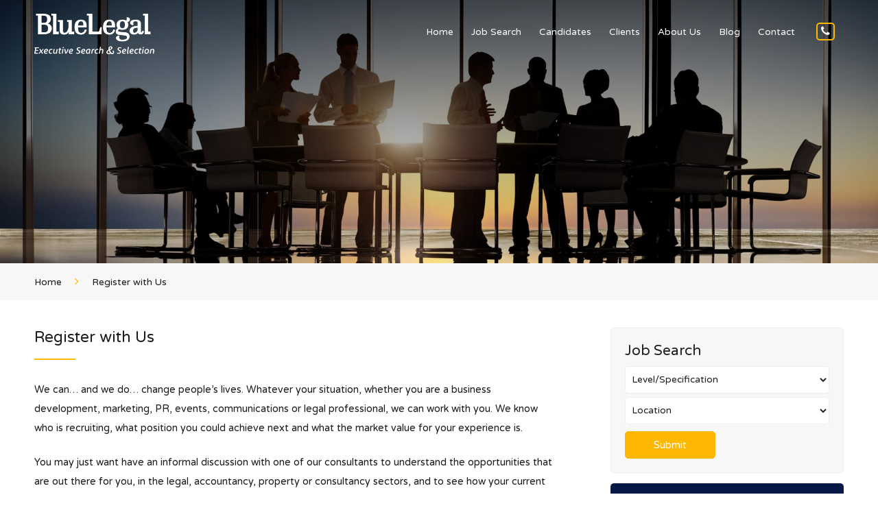

--- FILE ---
content_type: text/html; charset=UTF-8
request_url: https://www.bluelegal.com/register/?job=Senior+Bids+Executive+%E2%80%93+Manchester
body_size: 17449
content:
<!DOCTYPE html><html lang="en"><head> <script type="text/javascript">
/* <![CDATA[ */
var gform;gform||(document.addEventListener("gform_main_scripts_loaded",function(){gform.scriptsLoaded=!0}),document.addEventListener("gform/theme/scripts_loaded",function(){gform.themeScriptsLoaded=!0}),window.addEventListener("DOMContentLoaded",function(){gform.domLoaded=!0}),gform={domLoaded:!1,scriptsLoaded:!1,themeScriptsLoaded:!1,isFormEditor:()=>"function"==typeof InitializeEditor,callIfLoaded:function(o){return!(!gform.domLoaded||!gform.scriptsLoaded||!gform.themeScriptsLoaded&&!gform.isFormEditor()||(gform.isFormEditor()&&console.warn("The use of gform.initializeOnLoaded() is deprecated in the form editor context and will be removed in Gravity Forms 3.1."),o(),0))},initializeOnLoaded:function(o){gform.callIfLoaded(o)||(document.addEventListener("gform_main_scripts_loaded",()=>{gform.scriptsLoaded=!0,gform.callIfLoaded(o)}),document.addEventListener("gform/theme/scripts_loaded",()=>{gform.themeScriptsLoaded=!0,gform.callIfLoaded(o)}),window.addEventListener("DOMContentLoaded",()=>{gform.domLoaded=!0,gform.callIfLoaded(o)}))},hooks:{action:{},filter:{}},addAction:function(o,r,e,t){gform.addHook("action",o,r,e,t)},addFilter:function(o,r,e,t){gform.addHook("filter",o,r,e,t)},doAction:function(o){gform.doHook("action",o,arguments)},applyFilters:function(o){return gform.doHook("filter",o,arguments)},removeAction:function(o,r){gform.removeHook("action",o,r)},removeFilter:function(o,r,e){gform.removeHook("filter",o,r,e)},addHook:function(o,r,e,t,n){null==gform.hooks[o][r]&&(gform.hooks[o][r]=[]);var d=gform.hooks[o][r];null==n&&(n=r+"_"+d.length),gform.hooks[o][r].push({tag:n,callable:e,priority:t=null==t?10:t})},doHook:function(r,o,e){var t;if(e=Array.prototype.slice.call(e,1),null!=gform.hooks[r][o]&&((o=gform.hooks[r][o]).sort(function(o,r){return o.priority-r.priority}),o.forEach(function(o){"function"!=typeof(t=o.callable)&&(t=window[t]),"action"==r?t.apply(null,e):e[0]=t.apply(null,e)})),"filter"==r)return e[0]},removeHook:function(o,r,t,n){var e;null!=gform.hooks[o][r]&&(e=(e=gform.hooks[o][r]).filter(function(o,r,e){return!!(null!=n&&n!=o.tag||null!=t&&t!=o.priority)}),gform.hooks[o][r]=e)}});
/* ]]> */
</script>
<meta charset="utf-8"><meta http-equiv="X-UA-Compatible" content="IE=edge"><meta name="viewport" content="width=device-width, initial-scale=1, minimum-scale=1, maximum-scale=1"/><meta name='robots' content='index, follow, max-image-preview:large, max-snippet:-1, max-video-preview:-1' /><style>img:is([sizes="auto" i], [sizes^="auto," i]) { contain-intrinsic-size: 3000px 1500px }</style><title>Register with Us - Blue Legal</title><link rel="canonical" href="https://www.bluelegal.com/register/" /><meta property="og:locale" content="en_US" /><meta property="og:type" content="article" /><meta property="og:title" content="Register with Us - Blue Legal" /><meta property="og:description" content="We can… and we do… change people’s lives. Whatever your situation, whether you are a business development, marketing, PR, events, communications or legal professional, we can work with you. We know who is recruiting, what position you could achieve next and what the market value for your experience is. You may just want have an informal [&hellip;]" /><meta property="og:url" content="https://www.bluelegal.com/register/" /><meta property="og:site_name" content="Blue Legal" /><meta property="article:modified_time" content="2018-02-22T01:11:24+00:00" /><meta name="twitter:card" content="summary_large_image" /><meta name="twitter:site" content="@bluelegalrec" /><meta name="twitter:label1" content="Est. reading time" /><meta name="twitter:data1" content="1 minute" /> <script type="application/ld+json" class="yoast-schema-graph">{"@context":"https://schema.org","@graph":[{"@type":"WebPage","@id":"https://www.bluelegal.com/register/","url":"https://www.bluelegal.com/register/","name":"Register with Us - Blue Legal","isPartOf":{"@id":"https://www.bluelegal.com/#website"},"datePublished":"2018-01-24T08:51:59+00:00","dateModified":"2018-02-22T01:11:24+00:00","breadcrumb":{"@id":"https://www.bluelegal.com/register/#breadcrumb"},"inLanguage":"en-US","potentialAction":[{"@type":"ReadAction","target":["https://www.bluelegal.com/register/"]}]},{"@type":"BreadcrumbList","@id":"https://www.bluelegal.com/register/#breadcrumb","itemListElement":[{"@type":"ListItem","position":1,"name":"Home","item":"https://www.bluelegal.com/"},{"@type":"ListItem","position":2,"name":"Register with Us"}]},{"@type":"WebSite","@id":"https://www.bluelegal.com/#website","url":"https://www.bluelegal.com/","name":"Blue Legal","description":"Legal and Professional Services Recruitment","publisher":{"@id":"https://www.bluelegal.com/#organization"},"potentialAction":[{"@type":"SearchAction","target":{"@type":"EntryPoint","urlTemplate":"https://www.bluelegal.com/?s={search_term_string}"},"query-input":{"@type":"PropertyValueSpecification","valueRequired":true,"valueName":"search_term_string"}}],"inLanguage":"en-US"},{"@type":"Organization","@id":"https://www.bluelegal.com/#organization","name":"Blue Legal","url":"https://www.bluelegal.com/","logo":{"@type":"ImageObject","inLanguage":"en-US","@id":"https://www.bluelegal.com/#/schema/logo/image/","url":"https://www.bluelegal.com/wp-content/uploads/2018/05/Blue-Legal-RGB.png","contentUrl":"https://www.bluelegal.com/wp-content/uploads/2018/05/Blue-Legal-RGB.png","width":677,"height":162,"caption":"Blue Legal"},"image":{"@id":"https://www.bluelegal.com/#/schema/logo/image/"},"sameAs":["https://x.com/bluelegalrec","https://www.linkedin.com/company/blue-legal/mycompany/"]}]}</script> <link rel='dns-prefetch' href='//cdnjs.cloudflare.com' /><link rel='dns-prefetch' href='//maxcdn.bootstrapcdn.com' /><link rel='dns-prefetch' href='//fonts.googleapis.com' /><link href='https://fonts.gstatic.com' crossorigin rel='preconnect' /><link rel='stylesheet' id='sbi_styles-css' href='https://www.bluelegal.com/wp-content/plugins/instagram-feed/css/sbi-styles.min.css?ver=6.9.1' type='text/css' media='all' /><style id='wp-emoji-styles-inline-css' type='text/css'>img.wp-smiley, img.emoji {
		display: inline !important;
		border: none !important;
		box-shadow: none !important;
		height: 1em !important;
		width: 1em !important;
		margin: 0 0.07em !important;
		vertical-align: -0.1em !important;
		background: none !important;
		padding: 0 !important;
	}</style><link rel='stylesheet' id='wp-block-library-css' href='https://www.bluelegal.com/wp-includes/css/dist/block-library/style.min.css?ver=6.8.3' type='text/css' media='all' /><style id='classic-theme-styles-inline-css' type='text/css'>/*! This file is auto-generated */
.wp-block-button__link{color:#fff;background-color:#32373c;border-radius:9999px;box-shadow:none;text-decoration:none;padding:calc(.667em + 2px) calc(1.333em + 2px);font-size:1.125em}.wp-block-file__button{background:#32373c;color:#fff;text-decoration:none}</style><link rel='stylesheet' id='wp-components-css' href='https://www.bluelegal.com/wp-includes/css/dist/components/style.min.css?ver=6.8.3' type='text/css' media='all' /><link rel='stylesheet' id='wp-preferences-css' href='https://www.bluelegal.com/wp-includes/css/dist/preferences/style.min.css?ver=6.8.3' type='text/css' media='all' /><link rel='stylesheet' id='wp-block-editor-css' href='https://www.bluelegal.com/wp-includes/css/dist/block-editor/style.min.css?ver=6.8.3' type='text/css' media='all' /><link rel='stylesheet' id='popup-maker-block-library-style-css' href='https://www.bluelegal.com/wp-content/cache/autoptimize/css/autoptimize_single_9963176ef6137ecf4405a5ccd36aa797.css?ver=dbea705cfafe089d65f1' type='text/css' media='all' /><style id='global-styles-inline-css' type='text/css'>:root{--wp--preset--aspect-ratio--square: 1;--wp--preset--aspect-ratio--4-3: 4/3;--wp--preset--aspect-ratio--3-4: 3/4;--wp--preset--aspect-ratio--3-2: 3/2;--wp--preset--aspect-ratio--2-3: 2/3;--wp--preset--aspect-ratio--16-9: 16/9;--wp--preset--aspect-ratio--9-16: 9/16;--wp--preset--color--black: #000000;--wp--preset--color--cyan-bluish-gray: #abb8c3;--wp--preset--color--white: #ffffff;--wp--preset--color--pale-pink: #f78da7;--wp--preset--color--vivid-red: #cf2e2e;--wp--preset--color--luminous-vivid-orange: #ff6900;--wp--preset--color--luminous-vivid-amber: #fcb900;--wp--preset--color--light-green-cyan: #7bdcb5;--wp--preset--color--vivid-green-cyan: #00d084;--wp--preset--color--pale-cyan-blue: #8ed1fc;--wp--preset--color--vivid-cyan-blue: #0693e3;--wp--preset--color--vivid-purple: #9b51e0;--wp--preset--gradient--vivid-cyan-blue-to-vivid-purple: linear-gradient(135deg,rgba(6,147,227,1) 0%,rgb(155,81,224) 100%);--wp--preset--gradient--light-green-cyan-to-vivid-green-cyan: linear-gradient(135deg,rgb(122,220,180) 0%,rgb(0,208,130) 100%);--wp--preset--gradient--luminous-vivid-amber-to-luminous-vivid-orange: linear-gradient(135deg,rgba(252,185,0,1) 0%,rgba(255,105,0,1) 100%);--wp--preset--gradient--luminous-vivid-orange-to-vivid-red: linear-gradient(135deg,rgba(255,105,0,1) 0%,rgb(207,46,46) 100%);--wp--preset--gradient--very-light-gray-to-cyan-bluish-gray: linear-gradient(135deg,rgb(238,238,238) 0%,rgb(169,184,195) 100%);--wp--preset--gradient--cool-to-warm-spectrum: linear-gradient(135deg,rgb(74,234,220) 0%,rgb(151,120,209) 20%,rgb(207,42,186) 40%,rgb(238,44,130) 60%,rgb(251,105,98) 80%,rgb(254,248,76) 100%);--wp--preset--gradient--blush-light-purple: linear-gradient(135deg,rgb(255,206,236) 0%,rgb(152,150,240) 100%);--wp--preset--gradient--blush-bordeaux: linear-gradient(135deg,rgb(254,205,165) 0%,rgb(254,45,45) 50%,rgb(107,0,62) 100%);--wp--preset--gradient--luminous-dusk: linear-gradient(135deg,rgb(255,203,112) 0%,rgb(199,81,192) 50%,rgb(65,88,208) 100%);--wp--preset--gradient--pale-ocean: linear-gradient(135deg,rgb(255,245,203) 0%,rgb(182,227,212) 50%,rgb(51,167,181) 100%);--wp--preset--gradient--electric-grass: linear-gradient(135deg,rgb(202,248,128) 0%,rgb(113,206,126) 100%);--wp--preset--gradient--midnight: linear-gradient(135deg,rgb(2,3,129) 0%,rgb(40,116,252) 100%);--wp--preset--font-size--small: 13px;--wp--preset--font-size--medium: 20px;--wp--preset--font-size--large: 36px;--wp--preset--font-size--x-large: 42px;--wp--preset--spacing--20: 0.44rem;--wp--preset--spacing--30: 0.67rem;--wp--preset--spacing--40: 1rem;--wp--preset--spacing--50: 1.5rem;--wp--preset--spacing--60: 2.25rem;--wp--preset--spacing--70: 3.38rem;--wp--preset--spacing--80: 5.06rem;--wp--preset--shadow--natural: 6px 6px 9px rgba(0, 0, 0, 0.2);--wp--preset--shadow--deep: 12px 12px 50px rgba(0, 0, 0, 0.4);--wp--preset--shadow--sharp: 6px 6px 0px rgba(0, 0, 0, 0.2);--wp--preset--shadow--outlined: 6px 6px 0px -3px rgba(255, 255, 255, 1), 6px 6px rgba(0, 0, 0, 1);--wp--preset--shadow--crisp: 6px 6px 0px rgba(0, 0, 0, 1);}:where(.is-layout-flex){gap: 0.5em;}:where(.is-layout-grid){gap: 0.5em;}body .is-layout-flex{display: flex;}.is-layout-flex{flex-wrap: wrap;align-items: center;}.is-layout-flex > :is(*, div){margin: 0;}body .is-layout-grid{display: grid;}.is-layout-grid > :is(*, div){margin: 0;}:where(.wp-block-columns.is-layout-flex){gap: 2em;}:where(.wp-block-columns.is-layout-grid){gap: 2em;}:where(.wp-block-post-template.is-layout-flex){gap: 1.25em;}:where(.wp-block-post-template.is-layout-grid){gap: 1.25em;}.has-black-color{color: var(--wp--preset--color--black) !important;}.has-cyan-bluish-gray-color{color: var(--wp--preset--color--cyan-bluish-gray) !important;}.has-white-color{color: var(--wp--preset--color--white) !important;}.has-pale-pink-color{color: var(--wp--preset--color--pale-pink) !important;}.has-vivid-red-color{color: var(--wp--preset--color--vivid-red) !important;}.has-luminous-vivid-orange-color{color: var(--wp--preset--color--luminous-vivid-orange) !important;}.has-luminous-vivid-amber-color{color: var(--wp--preset--color--luminous-vivid-amber) !important;}.has-light-green-cyan-color{color: var(--wp--preset--color--light-green-cyan) !important;}.has-vivid-green-cyan-color{color: var(--wp--preset--color--vivid-green-cyan) !important;}.has-pale-cyan-blue-color{color: var(--wp--preset--color--pale-cyan-blue) !important;}.has-vivid-cyan-blue-color{color: var(--wp--preset--color--vivid-cyan-blue) !important;}.has-vivid-purple-color{color: var(--wp--preset--color--vivid-purple) !important;}.has-black-background-color{background-color: var(--wp--preset--color--black) !important;}.has-cyan-bluish-gray-background-color{background-color: var(--wp--preset--color--cyan-bluish-gray) !important;}.has-white-background-color{background-color: var(--wp--preset--color--white) !important;}.has-pale-pink-background-color{background-color: var(--wp--preset--color--pale-pink) !important;}.has-vivid-red-background-color{background-color: var(--wp--preset--color--vivid-red) !important;}.has-luminous-vivid-orange-background-color{background-color: var(--wp--preset--color--luminous-vivid-orange) !important;}.has-luminous-vivid-amber-background-color{background-color: var(--wp--preset--color--luminous-vivid-amber) !important;}.has-light-green-cyan-background-color{background-color: var(--wp--preset--color--light-green-cyan) !important;}.has-vivid-green-cyan-background-color{background-color: var(--wp--preset--color--vivid-green-cyan) !important;}.has-pale-cyan-blue-background-color{background-color: var(--wp--preset--color--pale-cyan-blue) !important;}.has-vivid-cyan-blue-background-color{background-color: var(--wp--preset--color--vivid-cyan-blue) !important;}.has-vivid-purple-background-color{background-color: var(--wp--preset--color--vivid-purple) !important;}.has-black-border-color{border-color: var(--wp--preset--color--black) !important;}.has-cyan-bluish-gray-border-color{border-color: var(--wp--preset--color--cyan-bluish-gray) !important;}.has-white-border-color{border-color: var(--wp--preset--color--white) !important;}.has-pale-pink-border-color{border-color: var(--wp--preset--color--pale-pink) !important;}.has-vivid-red-border-color{border-color: var(--wp--preset--color--vivid-red) !important;}.has-luminous-vivid-orange-border-color{border-color: var(--wp--preset--color--luminous-vivid-orange) !important;}.has-luminous-vivid-amber-border-color{border-color: var(--wp--preset--color--luminous-vivid-amber) !important;}.has-light-green-cyan-border-color{border-color: var(--wp--preset--color--light-green-cyan) !important;}.has-vivid-green-cyan-border-color{border-color: var(--wp--preset--color--vivid-green-cyan) !important;}.has-pale-cyan-blue-border-color{border-color: var(--wp--preset--color--pale-cyan-blue) !important;}.has-vivid-cyan-blue-border-color{border-color: var(--wp--preset--color--vivid-cyan-blue) !important;}.has-vivid-purple-border-color{border-color: var(--wp--preset--color--vivid-purple) !important;}.has-vivid-cyan-blue-to-vivid-purple-gradient-background{background: var(--wp--preset--gradient--vivid-cyan-blue-to-vivid-purple) !important;}.has-light-green-cyan-to-vivid-green-cyan-gradient-background{background: var(--wp--preset--gradient--light-green-cyan-to-vivid-green-cyan) !important;}.has-luminous-vivid-amber-to-luminous-vivid-orange-gradient-background{background: var(--wp--preset--gradient--luminous-vivid-amber-to-luminous-vivid-orange) !important;}.has-luminous-vivid-orange-to-vivid-red-gradient-background{background: var(--wp--preset--gradient--luminous-vivid-orange-to-vivid-red) !important;}.has-very-light-gray-to-cyan-bluish-gray-gradient-background{background: var(--wp--preset--gradient--very-light-gray-to-cyan-bluish-gray) !important;}.has-cool-to-warm-spectrum-gradient-background{background: var(--wp--preset--gradient--cool-to-warm-spectrum) !important;}.has-blush-light-purple-gradient-background{background: var(--wp--preset--gradient--blush-light-purple) !important;}.has-blush-bordeaux-gradient-background{background: var(--wp--preset--gradient--blush-bordeaux) !important;}.has-luminous-dusk-gradient-background{background: var(--wp--preset--gradient--luminous-dusk) !important;}.has-pale-ocean-gradient-background{background: var(--wp--preset--gradient--pale-ocean) !important;}.has-electric-grass-gradient-background{background: var(--wp--preset--gradient--electric-grass) !important;}.has-midnight-gradient-background{background: var(--wp--preset--gradient--midnight) !important;}.has-small-font-size{font-size: var(--wp--preset--font-size--small) !important;}.has-medium-font-size{font-size: var(--wp--preset--font-size--medium) !important;}.has-large-font-size{font-size: var(--wp--preset--font-size--large) !important;}.has-x-large-font-size{font-size: var(--wp--preset--font-size--x-large) !important;}
:where(.wp-block-post-template.is-layout-flex){gap: 1.25em;}:where(.wp-block-post-template.is-layout-grid){gap: 1.25em;}
:where(.wp-block-columns.is-layout-flex){gap: 2em;}:where(.wp-block-columns.is-layout-grid){gap: 2em;}
:root :where(.wp-block-pullquote){font-size: 1.5em;line-height: 1.6;}</style><link rel='stylesheet' id='cpsh-shortcodes-css' href='https://www.bluelegal.com/wp-content/cache/autoptimize/css/autoptimize_single_eeb616c7d096549b9792359164dafe24.css?ver=1.0.1' type='text/css' media='all' /><link rel='stylesheet' id='cff-css' href='https://www.bluelegal.com/wp-content/plugins/custom-facebook-feed/assets/css/cff-style.min.css?ver=4.3.4' type='text/css' media='all' /><link rel='stylesheet' id='sb-font-awesome-css' href='https://maxcdn.bootstrapcdn.com/font-awesome/4.7.0/css/font-awesome.min.css?ver=6.8.3' type='text/css' media='all' /><link rel='stylesheet' id='fontawesome-css' href='//maxcdn.bootstrapcdn.com/font-awesome/4.3.0/css/font-awesome.min.css?ver=6.8.3' type='text/css' media='all' /><link rel='stylesheet' id='meon-fonts-css' href='//fonts.googleapis.com/css?family=Open+Sans%3A400%2C600%2C700%7CVarela+Round%3A400&#038;ver=6.8.3' type='text/css' media='all' /><link rel='stylesheet' id='meon-css-1-css' href='https://www.bluelegal.com/wp-content/cache/autoptimize/css/autoptimize_single_dc2abcfba413356605b0fb3ac563aa25.css?ver=6.8.3' type='text/css' media='all' /><link rel='stylesheet' id='meon-css-2-css' href='https://www.bluelegal.com/wp-content/cache/autoptimize/css/autoptimize_single_f7b1177a5183d51da53988f309dcc206.css?ver=6.8.3' type='text/css' media='all' /><link rel='stylesheet' id='meon-css-3-css' href='https://www.bluelegal.com/wp-content/cache/autoptimize/css/autoptimize_single_4bc775a134d2d8b1bcc2982d99b66f04.css?ver=6.8.3' type='text/css' media='all' /><link rel='stylesheet' id='meon-style-css' href='https://www.bluelegal.com/wp-content/cache/autoptimize/css/autoptimize_single_d66740633a04221d4e08acbab400c139.css?ver=6.8.3' type='text/css' media='all' /><link rel='stylesheet' id='popup-maker-site-css' href='https://www.bluelegal.com/wp-content/cache/autoptimize/css/autoptimize_single_5a6c7ea4f7b51f9acc9ac62e43dfa7a8.css?generated=1762776099&#038;ver=1.21.5' type='text/css' media='all' /><link rel='stylesheet' id='gforms_reset_css-css' href='https://www.bluelegal.com/wp-content/plugins/gravityforms/legacy/css/formreset.min.css?ver=2.9.23' type='text/css' media='all' /><link rel='stylesheet' id='gforms_formsmain_css-css' href='https://www.bluelegal.com/wp-content/plugins/gravityforms/legacy/css/formsmain.min.css?ver=2.9.23' type='text/css' media='all' /><link rel='stylesheet' id='gforms_ready_class_css-css' href='https://www.bluelegal.com/wp-content/plugins/gravityforms/legacy/css/readyclass.min.css?ver=2.9.23' type='text/css' media='all' /><link rel='stylesheet' id='gforms_browsers_css-css' href='https://www.bluelegal.com/wp-content/plugins/gravityforms/legacy/css/browsers.min.css?ver=2.9.23' type='text/css' media='all' /><link rel='stylesheet' id='tmm-css' href='https://www.bluelegal.com/wp-content/cache/autoptimize/css/autoptimize_single_51546c7eb7ada5c4351812d5da9b6c9c.css?ver=6.8.3' type='text/css' media='all' /> <script type="text/javascript" src="https://www.bluelegal.com/wp-includes/js/jquery/jquery.min.js?ver=3.7.1" id="jquery-core-js"></script> <script type="text/javascript" src="https://www.bluelegal.com/wp-includes/js/jquery/jquery-migrate.min.js?ver=3.4.1" id="jquery-migrate-js"></script> <script type="text/javascript" src="https://www.bluelegal.com/wp-content/plugins/miniorange-login-openid/includes/js/mo_openid_jquery.cookie.min.js?ver=6.8.3" id="js-cookie-script-js"></script> <script type="text/javascript" src="https://www.bluelegal.com/wp-content/cache/autoptimize/js/autoptimize_single_e3f557677751bb778038ef6849b5d78a.js?ver=6.8.3" id="mo-social-login-script-js"></script> <script type="text/javascript" id="wpgmza_data-js-extra">var wpgmza_google_api_status = {"message":"Enqueued","code":"ENQUEUED"};</script> <script type="text/javascript" src="https://www.bluelegal.com/wp-content/cache/autoptimize/js/autoptimize_single_6a61f77d5e68aa3a8b083285ea4eed11.js?ver=6.8.3" id="wpgmza_data-js"></script> <script type="text/javascript" src="//cdnjs.cloudflare.com/ajax/libs/modernizr/2.6.2/modernizr.min.js?ver=6.8.3" id="meon-modern-js"></script> <script type="text/javascript" src="https://www.bluelegal.com/wp-content/cache/autoptimize/js/autoptimize_single_4fffb2aa854443677e32853fa76e06b3.js?ver=6.8.3" id="meon-slicknav-js"></script> <script type="text/javascript" src="https://www.bluelegal.com/wp-content/cache/autoptimize/js/autoptimize_single_d31822fe8701a82ccdf4589a4f1b0c8c.js?ver=6.8.3" id="meon-common-js"></script> <script type="text/javascript" defer='defer' src="https://www.bluelegal.com/wp-content/plugins/gravityforms/js/jquery.json.min.js?ver=2.9.23" id="gform_json-js"></script> <script type="text/javascript" id="gform_gravityforms-js-extra">var gf_legacy = {"is_legacy":"1"};
var gf_global = {"gf_currency_config":{"name":"Pound Sterling","symbol_left":"&#163;","symbol_right":"","symbol_padding":" ","thousand_separator":",","decimal_separator":".","decimals":2,"code":"GBP"},"base_url":"https:\/\/www.bluelegal.com\/wp-content\/plugins\/gravityforms","number_formats":[],"spinnerUrl":"https:\/\/www.bluelegal.com\/wp-content\/plugins\/gravityforms\/images\/spinner.svg","version_hash":"a043dc6098cfabc2b973eeae71d738d6","strings":{"newRowAdded":"New row added.","rowRemoved":"Row removed","formSaved":"The form has been saved.  The content contains the link to return and complete the form."}};
var gform_i18n = {"datepicker":{"days":{"monday":"Mo","tuesday":"Tu","wednesday":"We","thursday":"Th","friday":"Fr","saturday":"Sa","sunday":"Su"},"months":{"january":"January","february":"February","march":"March","april":"April","may":"May","june":"June","july":"July","august":"August","september":"September","october":"October","november":"November","december":"December"},"firstDay":1,"iconText":"Select date"}};
var gf_legacy_multi = {"5":"1"};
var gform_gravityforms = {"strings":{"invalid_file_extension":"This type of file is not allowed. Must be one of the following:","delete_file":"Delete this file","in_progress":"in progress","file_exceeds_limit":"File exceeds size limit","illegal_extension":"This type of file is not allowed.","max_reached":"Maximum number of files reached","unknown_error":"There was a problem while saving the file on the server","currently_uploading":"Please wait for the uploading to complete","cancel":"Cancel","cancel_upload":"Cancel this upload","cancelled":"Cancelled","error":"Error","message":"Message"},"vars":{"images_url":"https:\/\/www.bluelegal.com\/wp-content\/plugins\/gravityforms\/images"}};</script> <script type="text/javascript" id="gform_gravityforms-js-before"></script> <script type="text/javascript" defer='defer' src="https://www.bluelegal.com/wp-content/plugins/gravityforms/js/gravityforms.min.js?ver=2.9.23" id="gform_gravityforms-js"></script> <script type="text/javascript" defer='defer' src="https://www.bluelegal.com/wp-content/plugins/gravityforms/assets/js/dist/utils.min.js?ver=380b7a5ec0757c78876bc8a59488f2f3" id="gform_gravityforms_utils-js"></script> <link rel="https://api.w.org/" href="https://www.bluelegal.com/wp-json/" /><link rel="alternate" title="JSON" type="application/json" href="https://www.bluelegal.com/wp-json/wp/v2/pages/50" /><link rel="EditURI" type="application/rsd+xml" title="RSD" href="https://www.bluelegal.com/xmlrpc.php?rsd" /><meta name="generator" content="WordPress 6.8.3" /><link rel='shortlink' href='https://www.bluelegal.com/?p=50' /><link rel="alternate" title="oEmbed (JSON)" type="application/json+oembed" href="https://www.bluelegal.com/wp-json/oembed/1.0/embed?url=https%3A%2F%2Fwww.bluelegal.com%2Fregister%2F" /><link rel="alternate" title="oEmbed (XML)" type="text/xml+oembed" href="https://www.bluelegal.com/wp-json/oembed/1.0/embed?url=https%3A%2F%2Fwww.bluelegal.com%2Fregister%2F&#038;format=xml" /><meta name="generator" content="Powered by Slider Revolution 6.5.25 - responsive, Mobile-Friendly Slider Plugin for WordPress with comfortable drag and drop interface." /> <script>function setREVStartSize(e){
			//window.requestAnimationFrame(function() {
				window.RSIW = window.RSIW===undefined ? window.innerWidth : window.RSIW;
				window.RSIH = window.RSIH===undefined ? window.innerHeight : window.RSIH;
				try {
					var pw = document.getElementById(e.c).parentNode.offsetWidth,
						newh;
					pw = pw===0 || isNaN(pw) || (e.l=="fullwidth" || e.layout=="fullwidth") ? window.RSIW : pw;
					e.tabw = e.tabw===undefined ? 0 : parseInt(e.tabw);
					e.thumbw = e.thumbw===undefined ? 0 : parseInt(e.thumbw);
					e.tabh = e.tabh===undefined ? 0 : parseInt(e.tabh);
					e.thumbh = e.thumbh===undefined ? 0 : parseInt(e.thumbh);
					e.tabhide = e.tabhide===undefined ? 0 : parseInt(e.tabhide);
					e.thumbhide = e.thumbhide===undefined ? 0 : parseInt(e.thumbhide);
					e.mh = e.mh===undefined || e.mh=="" || e.mh==="auto" ? 0 : parseInt(e.mh,0);
					if(e.layout==="fullscreen" || e.l==="fullscreen")
						newh = Math.max(e.mh,window.RSIH);
					else{
						e.gw = Array.isArray(e.gw) ? e.gw : [e.gw];
						for (var i in e.rl) if (e.gw[i]===undefined || e.gw[i]===0) e.gw[i] = e.gw[i-1];
						e.gh = e.el===undefined || e.el==="" || (Array.isArray(e.el) && e.el.length==0)? e.gh : e.el;
						e.gh = Array.isArray(e.gh) ? e.gh : [e.gh];
						for (var i in e.rl) if (e.gh[i]===undefined || e.gh[i]===0) e.gh[i] = e.gh[i-1];
											
						var nl = new Array(e.rl.length),
							ix = 0,
							sl;
						e.tabw = e.tabhide>=pw ? 0 : e.tabw;
						e.thumbw = e.thumbhide>=pw ? 0 : e.thumbw;
						e.tabh = e.tabhide>=pw ? 0 : e.tabh;
						e.thumbh = e.thumbhide>=pw ? 0 : e.thumbh;
						for (var i in e.rl) nl[i] = e.rl[i]<window.RSIW ? 0 : e.rl[i];
						sl = nl[0];
						for (var i in nl) if (sl>nl[i] && nl[i]>0) { sl = nl[i]; ix=i;}
						var m = pw>(e.gw[ix]+e.tabw+e.thumbw) ? 1 : (pw-(e.tabw+e.thumbw)) / (e.gw[ix]);
						newh =  (e.gh[ix] * m) + (e.tabh + e.thumbh);
					}
					var el = document.getElementById(e.c);
					if (el!==null && el) el.style.height = newh+"px";
					el = document.getElementById(e.c+"_wrapper");
					if (el!==null && el) {
						el.style.height = newh+"px";
						el.style.display = "block";
					}
				} catch(e){
					console.log("Failure at Presize of Slider:" + e)
				}
			//});
		  };</script> </head><body><div id="header"><div class="grid-container"><div class="grid-20 tablet-grid-25 left"> <a href="/"><img class="logo" src="https://www.bluelegal.com/wp-content/themes/bluelegal/images/logo.png" alt="Blue Legal"/></a></div><div id="nav" class="grid-75 tablet-grid-75"><div class="menu-menu-1-container"><ul id="menu" class="menu"><li id="menu-item-7" class="menu-item menu-item-type-post_type menu-item-object-page menu-item-home menu-item-7"><a href="https://www.bluelegal.com/">Home</a></li><li id="menu-item-28" class="menu-item menu-item-type-post_type menu-item-object-page menu-item-28"><a href="https://www.bluelegal.com/jobs/">Job Search</a></li><li id="menu-item-27" class="menu-item menu-item-type-post_type menu-item-object-page current-menu-ancestor current-menu-parent current_page_parent current_page_ancestor menu-item-has-children menu-item-27"><a href="https://www.bluelegal.com/candidates/">Candidates</a><ul class="sub-menu"><li id="menu-item-377" class="menu-item menu-item-type-post_type menu-item-object-page menu-item-377"><a href="https://www.bluelegal.com/candidates/our-sectors/">Our Sectors</a></li><li id="menu-item-471" class="menu-item menu-item-type-post_type menu-item-object-page menu-item-471"><a href="https://www.bluelegal.com/candidates/our-practices/">Our Practice Areas</a></li><li id="menu-item-280" class="menu-item menu-item-type-taxonomy menu-item-object-category menu-item-280"><a href="https://www.bluelegal.com/category/candidate-advice/">Advice</a></li><li id="menu-item-281" class="menu-item menu-item-type-post_type menu-item-object-page current-menu-item page_item page-item-50 current_page_item menu-item-281"><a href="https://www.bluelegal.com/register/" aria-current="page">Register with Us</a></li></ul></li><li id="menu-item-26" class="menu-item menu-item-type-post_type menu-item-object-page menu-item-has-children menu-item-26"><a href="https://www.bluelegal.com/clients/">Clients</a><ul class="sub-menu"><li id="menu-item-309" class="menu-item menu-item-type-post_type menu-item-object-page menu-item-309"><a href="https://www.bluelegal.com/clients/a-partnership-approach/">A Partnership Approach</a></li><li id="menu-item-302" class="menu-item menu-item-type-post_type menu-item-object-page menu-item-302"><a href="https://www.bluelegal.com/clients/sectors/">Our Sectors</a></li><li id="menu-item-476" class="menu-item menu-item-type-post_type menu-item-object-page menu-item-476"><a href="https://www.bluelegal.com/clients/our-practice-areas/">Our Practice Areas</a></li><li id="menu-item-306" class="menu-item menu-item-type-post_type menu-item-object-page menu-item-306"><a href="https://www.bluelegal.com/clients/submit-a-brief/">Submit a Brief</a></li></ul></li><li id="menu-item-25" class="menu-item menu-item-type-post_type menu-item-object-page menu-item-has-children menu-item-25"><a href="https://www.bluelegal.com/about/">About Us</a><ul class="sub-menu"><li id="menu-item-296" class="menu-item menu-item-type-post_type menu-item-object-page menu-item-296"><a href="https://www.bluelegal.com/work-for-us/">Work for Us</a></li><li id="menu-item-300" class="menu-item menu-item-type-post_type menu-item-object-page menu-item-300"><a href="https://www.bluelegal.com/contact/">Contact</a></li></ul></li><li id="menu-item-24" class="menu-item menu-item-type-post_type menu-item-object-page menu-item-24"><a href="https://www.bluelegal.com/blog/">Blog</a></li><li id="menu-item-23" class="menu-item menu-item-type-post_type menu-item-object-page menu-item-23"><a href="https://www.bluelegal.com/contact/">Contact</a></li></ul></div></div><div id="nav" class="grid-5 tablet-grid-5"> <a class="btn popmake-81" href="#"><i class="fa fa-phone" aria-hidden="true"></i></a></div></div></div><div id="banner" style="background-image:url(/wp-content/uploads/2018/01/slide-generic-01.jpg);"></div><div id="crumbtrail"><div class="grid-container"><div class="grid-100"><p id="breadcrumbs"><span><span><a href="https://www.bluelegal.com/">Home</a></span> <span class="divider"></span> <span class="breadcrumb_last" aria-current="page">Register with Us</span></span></p></div></div></div><div id="content-wrapper"><div class="grid-container"><div class="grid-65 suffix-5 tablet-grid-65 tablet-suffix-5" id="content"><h1>Register with Us</h1><p>We can… and we do… change people’s lives. Whatever your situation, whether you are a business development, marketing, PR, events, communications or legal professional, we can work with you. We know who is recruiting, what position you could achieve next and what the market value for your experience is.</p><p>You may just want have an informal discussion with one of our consultants to understand the opportunities that are out there for you, in the legal, accountancy, property or consultancy sectors, and to see how your current role compares.</p><p>Just take your first step by sending us your CV.</p><h2>Your Details</h2><div class='gf_browser_chrome gform_wrapper gform_legacy_markup_wrapper gform-theme--no-framework' data-form-theme='legacy' data-form-index='0' id='gform_wrapper_5' ><form method='post' enctype='multipart/form-data'  id='gform_5'  action='/register/?job=Senior+Bids+Executive+%E2%80%93+Manchester' data-formid='5' novalidate> <input type='hidden' class='gforms-pum' value='{"closepopup":false,"closedelay":0,"openpopup":false,"openpopup_id":0}' /><div class='gform-body gform_body'><ul id='gform_fields_5' class='gform_fields top_label form_sublabel_below description_below validation_below'><li id="field_5_33" class="gfield gfield--type-honeypot gform_validation_container field_sublabel_below gfield--has-description field_description_below field_validation_below gfield_visibility_visible"  ><label class='gfield_label gform-field-label' for='input_5_33'>Name</label><div class='ginput_container'><input name='input_33' id='input_5_33' type='text' value='' autocomplete='new-password'/></div><div class='gfield_description' id='gfield_description_5_33'>This field is for validation purposes and should be left unchanged.</div></li><li id="field_5_1" class="gfield gfield--type-text gf_left_half gfield_contains_required field_sublabel_below gfield--no-description field_description_below hidden_label field_validation_below gfield_visibility_visible"  ><label class='gfield_label gform-field-label' for='input_5_1'>Your Name<span class="gfield_required"><span class="gfield_required gfield_required_asterisk">*</span></span></label><div class='ginput_container ginput_container_text'><input name='input_1' id='input_5_1' type='text' value='' class='large'    placeholder='Your Name' aria-required="true" aria-invalid="false"   /></div></li><li id="field_5_3" class="gfield gfield--type-text gf_right_half gfield_contains_required field_sublabel_below gfield--no-description field_description_below hidden_label field_validation_below gfield_visibility_visible"  ><label class='gfield_label gform-field-label' for='input_5_3'>Email<span class="gfield_required"><span class="gfield_required gfield_required_asterisk">*</span></span></label><div class='ginput_container ginput_container_text'><input name='input_3' id='input_5_3' type='text' value='' class='large'    placeholder='Email' aria-required="true" aria-invalid="false"   /></div></li><li id="field_5_19" class="gfield gfield--type-text field_sublabel_below gfield--no-description field_description_below field_validation_below gfield_visibility_visible"  ><label class='gfield_label gform-field-label' for='input_5_19'>What job are you applying for?</label><div class='ginput_container ginput_container_text'><input name='input_19' id='input_5_19' type='text' value='' class='large'    placeholder='Please enter job title'  aria-invalid="false"   /></div></li><li id="field_5_26" class="gfield gfield--type-text field_sublabel_below gfield--no-description field_description_below field_validation_below gfield_visibility_visible"  ><label class='gfield_label gform-field-label' for='input_5_26'>Address (Town &amp; Postcode)</label><div class='ginput_container ginput_container_text'><input name='input_26' id='input_5_26' type='text' value='' class='medium'      aria-invalid="false"   /></div></li><li id="field_5_13" class="gfield gfield--type-fileupload upload gfield_contains_required field_sublabel_below gfield--has-description field_description_below field_validation_below gfield_visibility_visible"  ><label class='gfield_label gform-field-label' for='input_5_13'>Upload file<span class="gfield_required"><span class="gfield_required gfield_required_asterisk">*</span></span></label><div class='ginput_container ginput_container_fileupload'><input type='hidden' name='MAX_FILE_SIZE' value='33554432' /><input name='input_13' id='input_5_13' type='file' class='medium' aria-describedby="gfield_upload_rules_5_13 gfield_description_5_13" onchange='javascript:gformValidateFileSize( this, 33554432 );'  /><span class='gfield_description gform_fileupload_rules' id='gfield_upload_rules_5_13'>Max. file size: 32 MB.</span><div class='gfield_description validation_message gfield_validation_message validation_message--hidden-on-empty' id='live_validation_message_5_13'></div></div><div class='gfield_description' id='gfield_description_5_13'>(required, MS Word preferred)</div></li><li id="field_5_32" class="gfield gfield--type-text field_sublabel_below gfield--no-description field_description_below field_validation_below gfield_visibility_visible"  ><label class='gfield_label gform-field-label' for='input_5_32'>Current Salary &amp; Package Details:</label><div class='ginput_container ginput_container_text'><input name='input_32' id='input_5_32' type='text' value='' class='medium'    placeholder='£'  aria-invalid="false"   /></div></li><li id="field_5_24" class="gfield gfield--type-text field_sublabel_below gfield--no-description field_description_below field_validation_below gfield_visibility_visible"  ><label class='gfield_label gform-field-label' for='input_5_24'>Salary Expectations:</label><div class='ginput_container ginput_container_text'><input name='input_24' id='input_5_24' type='text' value='' class='medium'    placeholder='£'  aria-invalid="false"   /></div></li><li id="field_5_20" class="gfield gfield--type-text field_sublabel_below gfield--no-description field_description_below field_validation_below gfield_visibility_visible"  ><label class='gfield_label gform-field-label' for='input_5_20'>Notice Period:</label><div class='ginput_container ginput_container_text'><input name='input_20' id='input_5_20' type='text' value='' class='medium'      aria-invalid="false"   /></div></li><li id="field_5_27" class="gfield gfield--type-checkbox gfield--type-choice gfield_contains_required field_sublabel_below gfield--no-description field_description_below field_validation_below gfield_visibility_visible"  ><label class='gfield_label gform-field-label gfield_label_before_complex' >To comply with our obligations, please read and consent to the following. I consent that personal data necessary to assist with my job search may be retained on a computerised database and used to contact me regarding opportunities (this data includes your CV, email, address, contact numbers, reference details, salary, visa status and qualifications).<span class="gfield_required"><span class="gfield_required gfield_required_asterisk">*</span></span></label><div class='ginput_container ginput_container_checkbox'><ul class='gfield_checkbox' id='input_5_27'><li class='gchoice gchoice_5_27_1'> <input class='gfield-choice-input' name='input_27.1' type='checkbox'  value='I agree'  id='choice_5_27_1'   /> <label for='choice_5_27_1' id='label_5_27_1' class='gform-field-label gform-field-label--type-inline'>I agree</label></li></ul></div></li><li id="field_5_30" class="gfield gfield--type-checkbox gfield--type-choice gfield_contains_required field_sublabel_below gfield--no-description field_description_below field_validation_below gfield_visibility_visible"  ><label class='gfield_label gform-field-label gfield_label_before_complex' >I agree that the experience, skills and education listed on my CV is correct. I accept liability for any false statements.<span class="gfield_required"><span class="gfield_required gfield_required_asterisk">*</span></span></label><div class='ginput_container ginput_container_checkbox'><ul class='gfield_checkbox' id='input_5_30'><li class='gchoice gchoice_5_30_1'> <input class='gfield-choice-input' name='input_30.1' type='checkbox'  value='I agree'  id='choice_5_30_1'   /> <label for='choice_5_30_1' id='label_5_30_1' class='gform-field-label gform-field-label--type-inline'>I agree</label></li></ul></div></li><li id="field_5_29" class="gfield gfield--type-checkbox gfield--type-choice gfield_contains_required field_sublabel_below gfield--no-description field_description_below field_validation_below gfield_visibility_visible"  ><label class='gfield_label gform-field-label gfield_label_before_complex' >I confirm that I have no unspent convictions within the meaning of the Rehabilitation of Offenders Act 1974<span class="gfield_required"><span class="gfield_required gfield_required_asterisk">*</span></span></label><div class='ginput_container ginput_container_checkbox'><ul class='gfield_checkbox' id='input_5_29'><li class='gchoice gchoice_5_29_1'> <input class='gfield-choice-input' name='input_29.1' type='checkbox'  value='I agree'  id='choice_5_29_1'   /> <label for='choice_5_29_1' id='label_5_29_1' class='gform-field-label gform-field-label--type-inline'>I agree</label></li></ul></div></li><li id="field_5_31" class="gfield gfield--type-checkbox gfield--type-choice field_sublabel_below gfield--no-description field_description_below field_validation_below gfield_visibility_visible"  ><label class='gfield_label gform-field-label gfield_label_before_complex' >I agree from time to time to receive marketing collateral</label><div class='ginput_container ginput_container_checkbox'><ul class='gfield_checkbox' id='input_5_31'><li class='gchoice gchoice_5_31_1'> <input class='gfield-choice-input' name='input_31.1' type='checkbox'  value='I agree'  id='choice_5_31_1'   /> <label for='choice_5_31_1' id='label_5_31_1' class='gform-field-label gform-field-label--type-inline'>I agree</label></li></ul></div></li></ul></div><div class='gform-footer gform_footer top_label'> <input type='submit' id='gform_submit_button_5' class='gform_button button' onclick='gform.submission.handleButtonClick(this);' data-submission-type='submit' value='Submit'  /> <input type='hidden' class='gform_hidden' name='gform_submission_method' data-js='gform_submission_method_5' value='postback' /> <input type='hidden' class='gform_hidden' name='gform_theme' data-js='gform_theme_5' id='gform_theme_5' value='legacy' /> <input type='hidden' class='gform_hidden' name='gform_style_settings' data-js='gform_style_settings_5' id='gform_style_settings_5' value='[]' /> <input type='hidden' class='gform_hidden' name='is_submit_5' value='1' /> <input type='hidden' class='gform_hidden' name='gform_submit' value='5' /> <input type='hidden' class='gform_hidden' name='gform_unique_id' value='' /> <input type='hidden' class='gform_hidden' name='state_5' value='WyJbXSIsIjZhMDIyMWMzMWFhOTRhMmU4ZDVhZWYyMDFiMzMxM2MxIl0=' /> <input type='hidden' autocomplete='off' class='gform_hidden' name='gform_target_page_number_5' id='gform_target_page_number_5' value='0' /> <input type='hidden' autocomplete='off' class='gform_hidden' name='gform_source_page_number_5' id='gform_source_page_number_5' value='1' /> <input type='hidden' name='gform_field_values' value='' /></div><p style="display: none !important;" class="akismet-fields-container" data-prefix="ak_"><label>&#916;<textarea name="ak_hp_textarea" cols="45" rows="8" maxlength="100"></textarea></label><input type="hidden" id="ak_js_1" name="ak_js" value="237"/><script>document.getElementById( "ak_js_1" ).setAttribute( "value", ( new Date() ).getTime() );</script></p></form></div><script type="text/javascript">gform.initializeOnLoaded( function() {gformInitSpinner( 5, 'https://www.bluelegal.com/wp-content/plugins/gravityforms/images/spinner.svg', true );jQuery('#gform_ajax_frame_5').on('load',function(){var contents = jQuery(this).contents().find('*').html();var is_postback = contents.indexOf('GF_AJAX_POSTBACK') >= 0;if(!is_postback){return;}var form_content = jQuery(this).contents().find('#gform_wrapper_5');var is_confirmation = jQuery(this).contents().find('#gform_confirmation_wrapper_5').length > 0;var is_redirect = contents.indexOf('gformRedirect(){') >= 0;var is_form = form_content.length > 0 && ! is_redirect && ! is_confirmation;var mt = parseInt(jQuery('html').css('margin-top'), 10) + parseInt(jQuery('body').css('margin-top'), 10) + 100;if(is_form){jQuery('#gform_wrapper_5').html(form_content.html());if(form_content.hasClass('gform_validation_error')){jQuery('#gform_wrapper_5').addClass('gform_validation_error');} else {jQuery('#gform_wrapper_5').removeClass('gform_validation_error');}setTimeout( function() { /* delay the scroll by 50 milliseconds to fix a bug in chrome */  }, 50 );if(window['gformInitDatepicker']) {gformInitDatepicker();}if(window['gformInitPriceFields']) {gformInitPriceFields();}var current_page = jQuery('#gform_source_page_number_5').val();gformInitSpinner( 5, 'https://www.bluelegal.com/wp-content/plugins/gravityforms/images/spinner.svg', true );jQuery(document).trigger('gform_page_loaded', [5, current_page]);window['gf_submitting_5'] = false;}else if(!is_redirect){var confirmation_content = jQuery(this).contents().find('.GF_AJAX_POSTBACK').html();if(!confirmation_content){confirmation_content = contents;}jQuery('#gform_wrapper_5').replaceWith(confirmation_content);jQuery(document).trigger('gform_confirmation_loaded', [5]);window['gf_submitting_5'] = false;wp.a11y.speak(jQuery('#gform_confirmation_message_5').text());}else{jQuery('#gform_5').append(contents);if(window['gformRedirect']) {gformRedirect();}}jQuery(document).trigger("gform_pre_post_render", [{ formId: "5", currentPage: "current_page", abort: function() { this.preventDefault(); } }]);        if (event && event.defaultPrevented) {                return;        }        const gformWrapperDiv = document.getElementById( "gform_wrapper_5" );        if ( gformWrapperDiv ) {            const visibilitySpan = document.createElement( "span" );            visibilitySpan.id = "gform_visibility_test_5";            gformWrapperDiv.insertAdjacentElement( "afterend", visibilitySpan );        }        const visibilityTestDiv = document.getElementById( "gform_visibility_test_5" );        let postRenderFired = false;        function triggerPostRender() {            if ( postRenderFired ) {                return;            }            postRenderFired = true;            gform.core.triggerPostRenderEvents( 5, current_page );            if ( visibilityTestDiv ) {                visibilityTestDiv.parentNode.removeChild( visibilityTestDiv );            }        }        function debounce( func, wait, immediate ) {            var timeout;            return function() {                var context = this, args = arguments;                var later = function() {                    timeout = null;                    if ( !immediate ) func.apply( context, args );                };                var callNow = immediate && !timeout;                clearTimeout( timeout );                timeout = setTimeout( later, wait );                if ( callNow ) func.apply( context, args );            };        }        const debouncedTriggerPostRender = debounce( function() {            triggerPostRender();        }, 200 );        if ( visibilityTestDiv && visibilityTestDiv.offsetParent === null ) {            const observer = new MutationObserver( ( mutations ) => {                mutations.forEach( ( mutation ) => {                    if ( mutation.type === 'attributes' && visibilityTestDiv.offsetParent !== null ) {                        debouncedTriggerPostRender();                        observer.disconnect();                    }                });            });            observer.observe( document.body, {                attributes: true,                childList: false,                subtree: true,                attributeFilter: [ 'style', 'class' ],            });        } else {            triggerPostRender();        }    } );} ); 
/* ]]&gt; */</script> <p>Should you experience any problems when uploading your CV to our site, just email it to us directly on <a href="mailto:info@bluelegal.com">info@bluelegal.com</a></p></div><div class="grid-30 tablet-grid-30" id="sidebar"><div class="search"><h2>Job Search</h2><form id="sidebar-job-search" action="/jobs/" method="get"> <select name="level"><option value="">Level/Specification</option><option value="">Any</option><option value='Assistant'>Assistant</option><option value='Executive'>Executive</option><option value='Manager'>Manager</option><option value='Head of/Director'>Head of/Director</option> </select> <select name="location"><option value="">Location</option><option value="">Any</option><option value='London'>London</option><option value='South East'>South East</option><option value='South West'>South West</option><option value='Midlands'>Midlands</option><option value='North'>North</option><option value='North West'>North West</option><option value='Wales'>Wales</option><option value='Scotland'>Scotland</option><option value='The Americas'>The Americas</option><option value='Europe'>Europe</option><option value='Offshore'>Offshore</option> </select> <input type="submit" value="Submit"></form></div><div class="register"><h2>Register with us</h2> <a class="btn" href="/register">Register now</a></div><div class="latest-post"><h2>Latest Post</h2><h3>The Recruitment Process – How to get it right!</h3><p>The cost and time spent recruiting can vary dramatically depending on the recruitment process you adopt. It’s important to know how to get the most out of your recruitment specialists [&hellip;]</p> <a class="btn" href="https://www.bluelegal.com/2019/08/the-recruitment-process-how-to-get-it-right/">View more</a></div></div></div></div><div id="footer"><div class="grid-container"><div class="grid-100 grid-parent"><div class="grid-25 suffix-5 tablet-grid-25 tablet-suffix-5 box"> <img src="https://www.bluelegal.com/wp-content/themes/bluelegal/images/logo.png" width="175" alt="Blue Legal"/><p>Providing executive recruitment, search and career coaching for legal professionals as well as business development, marketing, events, PR and communications professionals.</p><ul class="social"><li><a href="https://www.linkedin.com/company/blue-legal" target="_blank"><i class="fa fa-linkedin" aria-hidden="true"></i></a></li><li><a href="https://twitter.com/bluelegalrec" target="_blank"><i class="fa fa-twitter" aria-hidden="true"></i></a></li><li><a href="https://www.facebook.com/bluelegalrec" target="_blank"><i class="fa fa-facebook" aria-hidden="true"></i></a></li></ul></div><div class="grid-20 tablet-grid-20 box"><h2>London</h2><p>Blue Legal<br> 70 Gracechurch St<br> London<br> EC3V 0HR<br> United Kingdom</p><p><i class="fa fa-phone" aria-hidden="true"></i>0207 118 3003</p></div><div class="grid-20 suffix-5 tablet-grid-25 box"><h2>New York</h2><p>Blue Legal<br> 1177 6th Avenue, 5th Floor<br> New York<br> NY 10036<br> United States</p><p><i class="fa fa-phone" aria-hidden="true"></i>+1 845-999-1537</p></div><div class="grid-25 tablet-grid-25 box"><h2>Quick Links</h2><ul class="quick-links"><li><a href="/register">Register with us</a></li><li><a href="http://bluelegal.us6.list-manage.com/subscribe?u=597076b184428ed3e82fca9ae&id=7e8d3c9d60">Register for job updates</a></li><li><a href="/jobs">Looking for a new job</a></li><li><a href="/clients">Looking to recruit</a></li><li><a href="/work-for-us">Join us</a></li></ul></div></div><div class="grid-100 copyright"><hr><ul><li>&copy; Blue Legal, 2025 <span>|</span></li><li><a href="/privacy-cookie-policy">Privacy / Cookie Policy</a> <span>|</span></li><li>Site by <a href="https://www.wizbit.net">Wizbit</a></li></ul></div></div></div> <script>window.RS_MODULES = window.RS_MODULES || {};
			window.RS_MODULES.modules = window.RS_MODULES.modules || {};
			window.RS_MODULES.waiting = window.RS_MODULES.waiting || [];
			window.RS_MODULES.defered = true;
			window.RS_MODULES.moduleWaiting = window.RS_MODULES.moduleWaiting || {};
			window.RS_MODULES.type = 'compiled';</script> <script type="speculationrules">{"prefetch":[{"source":"document","where":{"and":[{"href_matches":"\/*"},{"not":{"href_matches":["\/wp-*.php","\/wp-admin\/*","\/wp-content\/uploads\/*","\/wp-content\/*","\/wp-content\/plugins\/*","\/wp-content\/themes\/bluelegal\/*","\/*\\?(.+)"]}},{"not":{"selector_matches":"a[rel~=\"nofollow\"]"}},{"not":{"selector_matches":".no-prefetch, .no-prefetch a"}}]},"eagerness":"conservative"}]}</script>  <script type="text/javascript">var cffajaxurl = "https://www.bluelegal.com/wp-admin/admin-ajax.php";
var cfflinkhashtags = "true";</script> <div 
 id="pum-478" 
 role="dialog" 
 aria-modal="false"
 aria-labelledby="pum_popup_title_478"
 class="pum pum-overlay pum-theme-75 pum-theme-default-theme popmake-overlay click_open" 
 data-popmake="{&quot;id&quot;:478,&quot;slug&quot;:&quot;candidate-registration&quot;,&quot;theme_id&quot;:75,&quot;cookies&quot;:[],&quot;triggers&quot;:[{&quot;type&quot;:&quot;click_open&quot;,&quot;settings&quot;:{&quot;extra_selectors&quot;:&quot;&quot;,&quot;do_default&quot;:null,&quot;cookie&quot;:{&quot;name&quot;:null}}}],&quot;mobile_disabled&quot;:null,&quot;tablet_disabled&quot;:null,&quot;meta&quot;:{&quot;display&quot;:{&quot;responsive_min_width&quot;:false,&quot;responsive_max_width&quot;:false,&quot;position_bottom&quot;:false,&quot;position_right&quot;:false,&quot;position_left&quot;:false,&quot;stackable&quot;:false,&quot;overlay_disabled&quot;:false,&quot;scrollable_content&quot;:false,&quot;disable_reposition&quot;:false,&quot;size&quot;:&quot;medium&quot;,&quot;responsive_min_width_unit&quot;:&quot;px&quot;,&quot;responsive_max_width_unit&quot;:&quot;px&quot;,&quot;custom_width&quot;:&quot;640px&quot;,&quot;custom_width_unit&quot;:false,&quot;custom_height&quot;:&quot;380px&quot;,&quot;custom_height_unit&quot;:false,&quot;custom_height_auto&quot;:false,&quot;location&quot;:&quot;center top&quot;,&quot;position_from_trigger&quot;:false,&quot;position_top&quot;:&quot;100&quot;,&quot;position_fixed&quot;:false,&quot;animation_type&quot;:&quot;fade&quot;,&quot;animation_speed&quot;:&quot;350&quot;,&quot;animation_origin&quot;:&quot;center top&quot;,&quot;overlay_zindex&quot;:&quot;1999999998&quot;,&quot;zindex&quot;:&quot;1999999999&quot;},&quot;close&quot;:{&quot;text&quot;:&quot;&quot;,&quot;button_delay&quot;:&quot;0&quot;,&quot;overlay_click&quot;:false,&quot;esc_press&quot;:false,&quot;f4_press&quot;:false},&quot;click_open&quot;:[]}}"><div id="popmake-478" class="pum-container popmake theme-75 pum-responsive pum-responsive-medium responsive size-medium"><div id="pum_popup_title_478" class="pum-title popmake-title"> Why not register now</div><div class="pum-content popmake-content" tabindex="0"><p><div class='content-column one_half'><div style=""></div></div><br /> <a class="btn" href="/contact">View all contact details</a><a class="btn" href="/quick-send-cv"><i class="fa fa-upload" aria-hidden="true"></i> Quick Send CV</a</p></div> <button type="button" class="pum-close popmake-close" aria-label="Close"> CLOSE </button></div></div><div 
 id="pum-81" 
 role="dialog" 
 aria-modal="false"
 aria-labelledby="pum_popup_title_81"
 class="pum pum-overlay pum-theme-75 pum-theme-default-theme popmake-overlay pum-click-to-close click_open" 
 data-popmake="{&quot;id&quot;:81,&quot;slug&quot;:&quot;contact-details&quot;,&quot;theme_id&quot;:75,&quot;cookies&quot;:[],&quot;triggers&quot;:[{&quot;type&quot;:&quot;click_open&quot;,&quot;settings&quot;:{&quot;extra_selectors&quot;:&quot;&quot;,&quot;do_default&quot;:null,&quot;cookie&quot;:{&quot;name&quot;:null}}}],&quot;mobile_disabled&quot;:null,&quot;tablet_disabled&quot;:null,&quot;meta&quot;:{&quot;display&quot;:{&quot;responsive_min_width&quot;:false,&quot;responsive_max_width&quot;:false,&quot;position_bottom&quot;:false,&quot;position_right&quot;:false,&quot;position_left&quot;:false,&quot;stackable&quot;:false,&quot;overlay_disabled&quot;:false,&quot;scrollable_content&quot;:false,&quot;disable_reposition&quot;:false,&quot;size&quot;:&quot;small&quot;,&quot;responsive_min_width_unit&quot;:&quot;px&quot;,&quot;responsive_max_width_unit&quot;:&quot;px&quot;,&quot;custom_width&quot;:&quot;640px&quot;,&quot;custom_width_unit&quot;:false,&quot;custom_height&quot;:&quot;380px&quot;,&quot;custom_height_unit&quot;:false,&quot;custom_height_auto&quot;:false,&quot;location&quot;:&quot;center &quot;,&quot;position_from_trigger&quot;:false,&quot;position_top&quot;:&quot;100&quot;,&quot;position_fixed&quot;:false,&quot;animation_type&quot;:&quot;fade&quot;,&quot;animation_speed&quot;:&quot;350&quot;,&quot;animation_origin&quot;:&quot;center top&quot;,&quot;overlay_zindex&quot;:&quot;1999999998&quot;,&quot;zindex&quot;:&quot;1999999999&quot;},&quot;close&quot;:{&quot;text&quot;:&quot;&quot;,&quot;button_delay&quot;:&quot;0&quot;,&quot;overlay_click&quot;:&quot;true&quot;,&quot;esc_press&quot;:&quot;true&quot;,&quot;f4_press&quot;:&quot;true&quot;},&quot;click_open&quot;:[]}}"><div id="popmake-81" class="pum-container popmake theme-75 pum-responsive pum-responsive-small responsive size-small"><div id="pum_popup_title_81" class="pum-title popmake-title"> Contact Blue Legal</div><div class="pum-content popmake-content" tabindex="0"><div class='content-column one_half'><div style=""><h3>London</h3><p><i class="fa fa-phone" aria-hidden="true"></i>0207 118 3003<br /> <i class="fa fa-envelope" aria-hidden="true"></i><a href="mailto:info@bluelegal.com">info@bluelegal.com</a></p></div></div><div class='content-column one_half last_column'><div style=""><h3>New York</h3><p><i class="fa fa-phone" aria-hidden="true"></i>917-455-5980<br /> <i class="fa fa-envelope" aria-hidden="true"></i><a href="mailto:info@bluelegal.com">info@bluelegal.com</a></p></div></div><div class='clear_column'></div><p><a class="btn" href="/contact">View all contact details</a><a class="btn" href="/quick-send-cv"><i class="fa fa-upload" aria-hidden="true"></i> Quick Send CV</a></p></div> <button type="button" class="pum-close popmake-close" aria-label="Close"> CLOSE </button></div></div>  <script type="text/javascript"></script>  <script type="text/javascript">var sbiajaxurl = "https://www.bluelegal.com/wp-admin/admin-ajax.php";</script> <link rel='stylesheet' id='rs-plugin-settings-css' href='https://www.bluelegal.com/wp-content/cache/autoptimize/css/autoptimize_single_0168820b8b6b21496be0b4c82ed52f7e.css?ver=6.5.25' type='text/css' media='all' /><style id='rs-plugin-settings-inline-css' type='text/css'>#rs-demo-id {}</style> <script type="text/javascript" src="https://www.bluelegal.com/wp-content/plugins/revslider/public/assets/js/rbtools.min.js?ver=6.5.18" defer async id="tp-tools-js"></script> <script type="text/javascript" src="https://www.bluelegal.com/wp-content/plugins/revslider/public/assets/js/rs6.min.js?ver=6.5.25" defer async id="revmin-js"></script> <script type="text/javascript" src="https://www.bluelegal.com/wp-content/plugins/custom-facebook-feed/assets/js/cff-scripts.min.js?ver=4.3.4" id="cffscripts-js"></script> <script type="text/javascript" id="rocket-browser-checker-js-after">"use strict";var _createClass=function(){function defineProperties(target,props){for(var i=0;i<props.length;i++){var descriptor=props[i];descriptor.enumerable=descriptor.enumerable||!1,descriptor.configurable=!0,"value"in descriptor&&(descriptor.writable=!0),Object.defineProperty(target,descriptor.key,descriptor)}}return function(Constructor,protoProps,staticProps){return protoProps&&defineProperties(Constructor.prototype,protoProps),staticProps&&defineProperties(Constructor,staticProps),Constructor}}();function _classCallCheck(instance,Constructor){if(!(instance instanceof Constructor))throw new TypeError("Cannot call a class as a function")}var RocketBrowserCompatibilityChecker=function(){function RocketBrowserCompatibilityChecker(options){_classCallCheck(this,RocketBrowserCompatibilityChecker),this.passiveSupported=!1,this._checkPassiveOption(this),this.options=!!this.passiveSupported&&options}return _createClass(RocketBrowserCompatibilityChecker,[{key:"_checkPassiveOption",value:function(self){try{var options={get passive(){return!(self.passiveSupported=!0)}};window.addEventListener("test",null,options),window.removeEventListener("test",null,options)}catch(err){self.passiveSupported=!1}}},{key:"initRequestIdleCallback",value:function(){!1 in window&&(window.requestIdleCallback=function(cb){var start=Date.now();return setTimeout(function(){cb({didTimeout:!1,timeRemaining:function(){return Math.max(0,50-(Date.now()-start))}})},1)}),!1 in window&&(window.cancelIdleCallback=function(id){return clearTimeout(id)})}},{key:"isDataSaverModeOn",value:function(){return"connection"in navigator&&!0===navigator.connection.saveData}},{key:"supportsLinkPrefetch",value:function(){var elem=document.createElement("link");return elem.relList&&elem.relList.supports&&elem.relList.supports("prefetch")&&window.IntersectionObserver&&"isIntersecting"in IntersectionObserverEntry.prototype}},{key:"isSlowConnection",value:function(){return"connection"in navigator&&"effectiveType"in navigator.connection&&("2g"===navigator.connection.effectiveType||"slow-2g"===navigator.connection.effectiveType)}}]),RocketBrowserCompatibilityChecker}();</script> <script type="text/javascript" id="rocket-preload-links-js-extra">var RocketPreloadLinksConfig = {"excludeUris":"\/(?:.+\/)?feed(?:\/(?:.+\/?)?)?$|\/(?:.+\/)?embed\/|\/(index.php\/)?(.*)wp-json(\/.*|$)|\/refer\/|\/go\/|\/recommend\/|\/recommends\/","usesTrailingSlash":"1","imageExt":"jpg|jpeg|gif|png|tiff|bmp|webp|avif|pdf|doc|docx|xls|xlsx|php","fileExt":"jpg|jpeg|gif|png|tiff|bmp|webp|avif|pdf|doc|docx|xls|xlsx|php|html|htm","siteUrl":"https:\/\/www.bluelegal.com","onHoverDelay":"100","rateThrottle":"3"};</script> <script type="text/javascript" id="rocket-preload-links-js-after">(function() {
"use strict";var r="function"==typeof Symbol&&"symbol"==typeof Symbol.iterator?function(e){return typeof e}:function(e){return e&&"function"==typeof Symbol&&e.constructor===Symbol&&e!==Symbol.prototype?"symbol":typeof e},e=function(){function i(e,t){for(var n=0;n<t.length;n++){var i=t[n];i.enumerable=i.enumerable||!1,i.configurable=!0,"value"in i&&(i.writable=!0),Object.defineProperty(e,i.key,i)}}return function(e,t,n){return t&&i(e.prototype,t),n&&i(e,n),e}}();function i(e,t){if(!(e instanceof t))throw new TypeError("Cannot call a class as a function")}var t=function(){function n(e,t){i(this,n),this.browser=e,this.config=t,this.options=this.browser.options,this.prefetched=new Set,this.eventTime=null,this.threshold=1111,this.numOnHover=0}return e(n,[{key:"init",value:function(){!this.browser.supportsLinkPrefetch()||this.browser.isDataSaverModeOn()||this.browser.isSlowConnection()||(this.regex={excludeUris:RegExp(this.config.excludeUris,"i"),images:RegExp(".("+this.config.imageExt+")$","i"),fileExt:RegExp(".("+this.config.fileExt+")$","i")},this._initListeners(this))}},{key:"_initListeners",value:function(e){-1<this.config.onHoverDelay&&document.addEventListener("mouseover",e.listener.bind(e),e.listenerOptions),document.addEventListener("mousedown",e.listener.bind(e),e.listenerOptions),document.addEventListener("touchstart",e.listener.bind(e),e.listenerOptions)}},{key:"listener",value:function(e){var t=e.target.closest("a"),n=this._prepareUrl(t);if(null!==n)switch(e.type){case"mousedown":case"touchstart":this._addPrefetchLink(n);break;case"mouseover":this._earlyPrefetch(t,n,"mouseout")}}},{key:"_earlyPrefetch",value:function(t,e,n){var i=this,r=setTimeout(function(){if(r=null,0===i.numOnHover)setTimeout(function(){return i.numOnHover=0},1e3);else if(i.numOnHover>i.config.rateThrottle)return;i.numOnHover++,i._addPrefetchLink(e)},this.config.onHoverDelay);t.addEventListener(n,function e(){t.removeEventListener(n,e,{passive:!0}),null!==r&&(clearTimeout(r),r=null)},{passive:!0})}},{key:"_addPrefetchLink",value:function(i){return this.prefetched.add(i.href),new Promise(function(e,t){var n=document.createElement("link");n.rel="prefetch",n.href=i.href,n.onload=e,n.onerror=t,document.head.appendChild(n)}).catch(function(){})}},{key:"_prepareUrl",value:function(e){if(null===e||"object"!==(void 0===e?"undefined":r(e))||!1 in e||-1===["http:","https:"].indexOf(e.protocol))return null;var t=e.href.substring(0,this.config.siteUrl.length),n=this._getPathname(e.href,t),i={original:e.href,protocol:e.protocol,origin:t,pathname:n,href:t+n};return this._isLinkOk(i)?i:null}},{key:"_getPathname",value:function(e,t){var n=t?e.substring(this.config.siteUrl.length):e;return n.startsWith("/")||(n="/"+n),this._shouldAddTrailingSlash(n)?n+"/":n}},{key:"_shouldAddTrailingSlash",value:function(e){return this.config.usesTrailingSlash&&!e.endsWith("/")&&!this.regex.fileExt.test(e)}},{key:"_isLinkOk",value:function(e){return null!==e&&"object"===(void 0===e?"undefined":r(e))&&(!this.prefetched.has(e.href)&&e.origin===this.config.siteUrl&&-1===e.href.indexOf("?")&&-1===e.href.indexOf("#")&&!this.regex.excludeUris.test(e.href)&&!this.regex.images.test(e.href))}}],[{key:"run",value:function(){"undefined"!=typeof RocketPreloadLinksConfig&&new n(new RocketBrowserCompatibilityChecker({capture:!0,passive:!0}),RocketPreloadLinksConfig).init()}}]),n}();t.run();
}());</script> <script type="text/javascript" src="https://www.bluelegal.com/wp-includes/js/jquery/ui/core.min.js?ver=1.13.3" id="jquery-ui-core-js"></script> <script type="text/javascript" src="https://www.bluelegal.com/wp-includes/js/dist/hooks.min.js?ver=4d63a3d491d11ffd8ac6" id="wp-hooks-js"></script> <script type="text/javascript" id="popup-maker-site-js-extra">var pum_vars = {"version":"1.21.5","pm_dir_url":"https:\/\/www.bluelegal.com\/wp-content\/plugins\/popup-maker\/","ajaxurl":"https:\/\/www.bluelegal.com\/wp-admin\/admin-ajax.php","restapi":"https:\/\/www.bluelegal.com\/wp-json\/pum\/v1","rest_nonce":null,"default_theme":"75","debug_mode":"","disable_tracking":"","home_url":"\/","message_position":"top","core_sub_forms_enabled":"1","popups":[],"cookie_domain":"","analytics_enabled":"1","analytics_route":"analytics","analytics_api":"https:\/\/www.bluelegal.com\/wp-json\/pum\/v1"};
var pum_sub_vars = {"ajaxurl":"https:\/\/www.bluelegal.com\/wp-admin\/admin-ajax.php","message_position":"top"};
var pum_popups = {"pum-478":{"triggers":[{"type":"click_open","settings":{"extra_selectors":"","do_default":null,"cookie":{"name":null}}}],"cookies":[],"disable_on_mobile":false,"disable_on_tablet":false,"atc_promotion":null,"explain":null,"type_section":null,"theme_id":75,"size":"medium","responsive_min_width":"0%","responsive_max_width":"100%","custom_width":"640px","custom_height_auto":false,"custom_height":"380px","scrollable_content":false,"animation_type":"fade","animation_speed":"350","animation_origin":"center top","open_sound":"none","custom_sound":"","location":"center top","position_top":"100","position_bottom":0,"position_left":0,"position_right":0,"position_from_trigger":false,"position_fixed":false,"overlay_disabled":false,"stackable":false,"disable_reposition":false,"zindex":"1999999999","close_button_delay":"0","fi_promotion":null,"close_on_form_submission":false,"close_on_form_submission_delay":0,"close_on_overlay_click":false,"close_on_esc_press":false,"close_on_f4_press":false,"disable_form_reopen":false,"disable_accessibility":false,"responsive_min_width_unit":"px","responsive_max_width_unit":"px","overlay_zindex":"1999999998","theme_slug":"default-theme","id":478,"slug":"candidate-registration"},"pum-81":{"triggers":[{"type":"click_open","settings":{"extra_selectors":"","do_default":null,"cookie":{"name":null}}}],"cookies":[],"disable_on_mobile":false,"disable_on_tablet":false,"atc_promotion":null,"explain":null,"type_section":null,"theme_id":75,"size":"small","responsive_min_width":"0%","responsive_max_width":"100%","custom_width":"640px","custom_height_auto":false,"custom_height":"380px","scrollable_content":false,"animation_type":"fade","animation_speed":"350","animation_origin":"center top","open_sound":"none","custom_sound":"","location":"center ","position_top":"100","position_bottom":0,"position_left":0,"position_right":0,"position_from_trigger":false,"position_fixed":false,"overlay_disabled":false,"stackable":false,"disable_reposition":false,"zindex":"1999999999","close_button_delay":"0","fi_promotion":null,"close_on_form_submission":false,"close_on_form_submission_delay":0,"close_on_overlay_click":true,"close_on_esc_press":true,"close_on_f4_press":true,"disable_form_reopen":false,"disable_accessibility":false,"responsive_min_width_unit":"px","responsive_max_width_unit":"px","overlay_zindex":"1999999998","theme_slug":"default-theme","id":81,"slug":"contact-details"}};</script> <script type="text/javascript" src="https://www.bluelegal.com/wp-content/cache/autoptimize/js/autoptimize_single_5f3fa64073aaf04e8141407be89df01e.js?defer&amp;generated=1762776099&amp;ver=1.21.5" id="popup-maker-site-js"></script> <script type="text/javascript" src="https://www.bluelegal.com/wp-includes/js/dist/dom-ready.min.js?ver=f77871ff7694fffea381" id="wp-dom-ready-js"></script> <script type="text/javascript" src="https://www.bluelegal.com/wp-includes/js/dist/i18n.min.js?ver=5e580eb46a90c2b997e6" id="wp-i18n-js"></script> <script type="text/javascript" id="wp-i18n-js-after">wp.i18n.setLocaleData( { 'text direction\u0004ltr': [ 'ltr' ] } );</script> <script type="text/javascript" src="https://www.bluelegal.com/wp-includes/js/dist/a11y.min.js?ver=3156534cc54473497e14" id="wp-a11y-js"></script> <script type="text/javascript" defer='defer' src="https://www.bluelegal.com/wp-content/plugins/gravityforms/js/placeholders.jquery.min.js?ver=2.9.23" id="gform_placeholder-js"></script> <script type="text/javascript" defer='defer' src="https://www.bluelegal.com/wp-content/plugins/gravityforms/assets/js/dist/vendor-theme.min.js?ver=8673c9a2ff188de55f9073009ba56f5e" id="gform_gravityforms_theme_vendors-js"></script> <script type="text/javascript" id="gform_gravityforms_theme-js-extra">var gform_theme_config = {"common":{"form":{"honeypot":{"version_hash":"a043dc6098cfabc2b973eeae71d738d6"},"ajax":{"ajaxurl":"https:\/\/www.bluelegal.com\/wp-admin\/admin-ajax.php","ajax_submission_nonce":"3fdfbc63cb","i18n":{"step_announcement":"Step %1$s of %2$s, %3$s","unknown_error":"There was an unknown error processing your request. Please try again."}}}},"hmr_dev":"","public_path":"https:\/\/www.bluelegal.com\/wp-content\/plugins\/gravityforms\/assets\/js\/dist\/","config_nonce":"2f1944ea59"};</script> <script type="text/javascript" defer='defer' src="https://www.bluelegal.com/wp-content/plugins/gravityforms/assets/js/dist/scripts-theme.min.js?ver=96b168b3a480baf99058dabf9338533b" id="gform_gravityforms_theme-js"></script> <script defer type="text/javascript" src="https://www.bluelegal.com/wp-content/cache/autoptimize/js/autoptimize_single_91954b488a9bfcade528d6ff5c7ce83f.js?ver=1754396171" id="akismet-frontend-js"></script> <script type="text/javascript">gform.initializeOnLoaded( function() { jQuery(document).on('gform_post_render', function(event, formId, currentPage){if(formId == 5) {if(typeof Placeholders != 'undefined'){
                        Placeholders.enable();
                    }} } );jQuery(document).on('gform_post_conditional_logic', function(event, formId, fields, isInit){} ) } );</script> <script type="text/javascript">gform.initializeOnLoaded( function() {jQuery(document).trigger("gform_pre_post_render", [{ formId: "5", currentPage: "1", abort: function() { this.preventDefault(); } }]);        if (event && event.defaultPrevented) {                return;        }        const gformWrapperDiv = document.getElementById( "gform_wrapper_5" );        if ( gformWrapperDiv ) {            const visibilitySpan = document.createElement( "span" );            visibilitySpan.id = "gform_visibility_test_5";            gformWrapperDiv.insertAdjacentElement( "afterend", visibilitySpan );        }        const visibilityTestDiv = document.getElementById( "gform_visibility_test_5" );        let postRenderFired = false;        function triggerPostRender() {            if ( postRenderFired ) {                return;            }            postRenderFired = true;            gform.core.triggerPostRenderEvents( 5, 1 );            if ( visibilityTestDiv ) {                visibilityTestDiv.parentNode.removeChild( visibilityTestDiv );            }        }        function debounce( func, wait, immediate ) {            var timeout;            return function() {                var context = this, args = arguments;                var later = function() {                    timeout = null;                    if ( !immediate ) func.apply( context, args );                };                var callNow = immediate && !timeout;                clearTimeout( timeout );                timeout = setTimeout( later, wait );                if ( callNow ) func.apply( context, args );            };        }        const debouncedTriggerPostRender = debounce( function() {            triggerPostRender();        }, 200 );        if ( visibilityTestDiv && visibilityTestDiv.offsetParent === null ) {            const observer = new MutationObserver( ( mutations ) => {                mutations.forEach( ( mutation ) => {                    if ( mutation.type === 'attributes' && visibilityTestDiv.offsetParent !== null ) {                        debouncedTriggerPostRender();                        observer.disconnect();                    }                });            });            observer.observe( document.body, {                attributes: true,                childList: false,                subtree: true,                attributeFilter: [ 'style', 'class' ],            });        } else {            triggerPostRender();        }    } );</script> </body></html>

--- FILE ---
content_type: text/css
request_url: https://www.bluelegal.com/wp-content/cache/autoptimize/css/autoptimize_single_f7b1177a5183d51da53988f309dcc206.css?ver=6.8.3
body_size: 2396
content:
@media (max-width:400px){@-ms-viewport{width:320px}}.clear{clear:both;display:block;overflow:hidden;visibility:hidden;width:0;height:0}.grid-container:before,.grid-5:before,.mobile-grid-5:before,.tablet-grid-5:before,.grid-10:before,.mobile-grid-10:before,.tablet-grid-10:before,.grid-15:before,.mobile-grid-15:before,.tablet-grid-15:before,.grid-20:before,.mobile-grid-20:before,.tablet-grid-20:before,.grid-25:before,.mobile-grid-25:before,.tablet-grid-25:before,.grid-30:before,.mobile-grid-30:before,.tablet-grid-30:before,.grid-35:before,.mobile-grid-35:before,.tablet-grid-35:before,.grid-40:before,.mobile-grid-40:before,.tablet-grid-40:before,.grid-45:before,.mobile-grid-45:before,.tablet-grid-45:before,.grid-50:before,.mobile-grid-50:before,.tablet-grid-50:before,.grid-55:before,.mobile-grid-55:before,.tablet-grid-55:before,.grid-60:before,.mobile-grid-60:before,.tablet-grid-60:before,.grid-65:before,.mobile-grid-65:before,.tablet-grid-65:before,.grid-70:before,.mobile-grid-70:before,.tablet-grid-70:before,.grid-75:before,.mobile-grid-75:before,.tablet-grid-75:before,.grid-80:before,.mobile-grid-80:before,.tablet-grid-80:before,.grid-85:before,.mobile-grid-85:before,.tablet-grid-85:before,.grid-90:before,.mobile-grid-90:before,.tablet-grid-90:before,.grid-95:before,.mobile-grid-95:before,.tablet-grid-95:before,.grid-100:before,.mobile-grid-100:before,.tablet-grid-100:before,.grid-33:before,.mobile-grid-33:before,.tablet-grid-33:before,.grid-66:before,.mobile-grid-66:before,.tablet-grid-66:before,.clearfix:before,.grid-container:after,.grid-5:after,.mobile-grid-5:after,.tablet-grid-5:after,.grid-10:after,.mobile-grid-10:after,.tablet-grid-10:after,.grid-15:after,.mobile-grid-15:after,.tablet-grid-15:after,.grid-20:after,.mobile-grid-20:after,.tablet-grid-20:after,.grid-25:after,.mobile-grid-25:after,.tablet-grid-25:after,.grid-30:after,.mobile-grid-30:after,.tablet-grid-30:after,.grid-35:after,.mobile-grid-35:after,.tablet-grid-35:after,.grid-40:after,.mobile-grid-40:after,.tablet-grid-40:after,.grid-45:after,.mobile-grid-45:after,.tablet-grid-45:after,.grid-50:after,.mobile-grid-50:after,.tablet-grid-50:after,.grid-55:after,.mobile-grid-55:after,.tablet-grid-55:after,.grid-60:after,.mobile-grid-60:after,.tablet-grid-60:after,.grid-65:after,.mobile-grid-65:after,.tablet-grid-65:after,.grid-70:after,.mobile-grid-70:after,.tablet-grid-70:after,.grid-75:after,.mobile-grid-75:after,.tablet-grid-75:after,.grid-80:after,.mobile-grid-80:after,.tablet-grid-80:after,.grid-85:after,.mobile-grid-85:after,.tablet-grid-85:after,.grid-90:after,.mobile-grid-90:after,.tablet-grid-90:after,.grid-95:after,.mobile-grid-95:after,.tablet-grid-95:after,.grid-100:after,.mobile-grid-100:after,.tablet-grid-100:after,.grid-33:after,.mobile-grid-33:after,.tablet-grid-33:after,.grid-66:after,.mobile-grid-66:after,.tablet-grid-66:after,.clearfix:after{content:".";display:block;overflow:hidden;visibility:hidden;font-size:0;line-height:0;width:0;height:0}.grid-container:after,.grid-5:after,.mobile-grid-5:after,.tablet-grid-5:after,.grid-10:after,.mobile-grid-10:after,.tablet-grid-10:after,.grid-15:after,.mobile-grid-15:after,.tablet-grid-15:after,.grid-20:after,.mobile-grid-20:after,.tablet-grid-20:after,.grid-25:after,.mobile-grid-25:after,.tablet-grid-25:after,.grid-30:after,.mobile-grid-30:after,.tablet-grid-30:after,.grid-35:after,.mobile-grid-35:after,.tablet-grid-35:after,.grid-40:after,.mobile-grid-40:after,.tablet-grid-40:after,.grid-45:after,.mobile-grid-45:after,.tablet-grid-45:after,.grid-50:after,.mobile-grid-50:after,.tablet-grid-50:after,.grid-55:after,.mobile-grid-55:after,.tablet-grid-55:after,.grid-60:after,.mobile-grid-60:after,.tablet-grid-60:after,.grid-65:after,.mobile-grid-65:after,.tablet-grid-65:after,.grid-70:after,.mobile-grid-70:after,.tablet-grid-70:after,.grid-75:after,.mobile-grid-75:after,.tablet-grid-75:after,.grid-80:after,.mobile-grid-80:after,.tablet-grid-80:after,.grid-85:after,.mobile-grid-85:after,.tablet-grid-85:after,.grid-90:after,.mobile-grid-90:after,.tablet-grid-90:after,.grid-95:after,.mobile-grid-95:after,.tablet-grid-95:after,.grid-100:after,.mobile-grid-100:after,.tablet-grid-100:after,.grid-33:after,.mobile-grid-33:after,.tablet-grid-33:after,.grid-66:after,.mobile-grid-66:after,.tablet-grid-66:after,.clearfix:after{clear:both}.grid-container,.grid-5,.mobile-grid-5,.tablet-grid-5,.grid-10,.mobile-grid-10,.tablet-grid-10,.grid-15,.mobile-grid-15,.tablet-grid-15,.grid-20,.mobile-grid-20,.tablet-grid-20,.grid-25,.mobile-grid-25,.tablet-grid-25,.grid-30,.mobile-grid-30,.tablet-grid-30,.grid-35,.mobile-grid-35,.tablet-grid-35,.grid-40,.mobile-grid-40,.tablet-grid-40,.grid-45,.mobile-grid-45,.tablet-grid-45,.grid-50,.mobile-grid-50,.tablet-grid-50,.grid-55,.mobile-grid-55,.tablet-grid-55,.grid-60,.mobile-grid-60,.tablet-grid-60,.grid-65,.mobile-grid-65,.tablet-grid-65,.grid-70,.mobile-grid-70,.tablet-grid-70,.grid-75,.mobile-grid-75,.tablet-grid-75,.grid-80,.mobile-grid-80,.tablet-grid-80,.grid-85,.mobile-grid-85,.tablet-grid-85,.grid-90,.mobile-grid-90,.tablet-grid-90,.grid-95,.mobile-grid-95,.tablet-grid-95,.grid-100,.mobile-grid-100,.tablet-grid-100,.grid-33,.mobile-grid-33,.tablet-grid-33,.grid-66,.mobile-grid-66,.tablet-grid-66,.clearfix{*zoom:1;}.grid-container{margin-left:auto;margin-right:auto;max-width:1200px;padding-left:10px;padding-right:10px}.grid-5,.mobile-grid-5,.tablet-grid-5,.grid-10,.mobile-grid-10,.tablet-grid-10,.grid-15,.mobile-grid-15,.tablet-grid-15,.grid-20,.mobile-grid-20,.tablet-grid-20,.grid-25,.mobile-grid-25,.tablet-grid-25,.grid-30,.mobile-grid-30,.tablet-grid-30,.grid-35,.mobile-grid-35,.tablet-grid-35,.grid-40,.mobile-grid-40,.tablet-grid-40,.grid-45,.mobile-grid-45,.tablet-grid-45,.grid-50,.mobile-grid-50,.tablet-grid-50,.grid-55,.mobile-grid-55,.tablet-grid-55,.grid-60,.mobile-grid-60,.tablet-grid-60,.grid-65,.mobile-grid-65,.tablet-grid-65,.grid-70,.mobile-grid-70,.tablet-grid-70,.grid-75,.mobile-grid-75,.tablet-grid-75,.grid-80,.mobile-grid-80,.tablet-grid-80,.grid-85,.mobile-grid-85,.tablet-grid-85,.grid-90,.mobile-grid-90,.tablet-grid-90,.grid-95,.mobile-grid-95,.tablet-grid-95,.grid-100,.mobile-grid-100,.tablet-grid-100,.grid-33,.mobile-grid-33,.tablet-grid-33,.grid-66,.mobile-grid-66,.tablet-grid-66{-moz-box-sizing:border-box;-webkit-box-sizing:border-box;box-sizing:border-box;padding-left:10px;padding-right:10px;*padding-left:0;*padding-right:0;}.grid-5>*,.mobile-grid-5>*,.tablet-grid-5>*,.grid-10>*,.mobile-grid-10>*,.tablet-grid-10>*,.grid-15>*,.mobile-grid-15>*,.tablet-grid-15>*,.grid-20>*,.mobile-grid-20>*,.tablet-grid-20>*,.grid-25>*,.mobile-grid-25>*,.tablet-grid-25>*,.grid-30>*,.mobile-grid-30>*,.tablet-grid-30>*,.grid-35>*,.mobile-grid-35>*,.tablet-grid-35>*,.grid-40>*,.mobile-grid-40>*,.tablet-grid-40>*,.grid-45>*,.mobile-grid-45>*,.tablet-grid-45>*,.grid-50>*,.mobile-grid-50>*,.tablet-grid-50>*,.grid-55>*,.mobile-grid-55>*,.tablet-grid-55>*,.grid-60>*,.mobile-grid-60>*,.tablet-grid-60>*,.grid-65>*,.mobile-grid-65>*,.tablet-grid-65>*,.grid-70>*,.mobile-grid-70>*,.tablet-grid-70>*,.grid-75>*,.mobile-grid-75>*,.tablet-grid-75>*,.grid-80>*,.mobile-grid-80>*,.tablet-grid-80>*,.grid-85>*,.mobile-grid-85>*,.tablet-grid-85>*,.grid-90>*,.mobile-grid-90>*,.tablet-grid-90>*,.grid-95>*,.mobile-grid-95>*,.tablet-grid-95>*,.grid-100>*,.mobile-grid-100>*,.tablet-grid-100>*,.grid-33>*,.mobile-grid-33>*,.tablet-grid-33>*,.grid-66>*,.mobile-grid-66>*,.tablet-grid-66>*{*margin-left:expression((!this.className.match(/grid-[1-9]/) && this.currentStyle.display==='block' && this.currentStyle.width==='auto') && '10px');*margin-right:expression((!this.className.match(/grid-[1-9]/) && this.currentStyle.display==='block' && this.currentStyle.width==='auto') && '10px');}.grid-parent{padding-left:0;padding-right:0}@media (max-width:767px){.mobile-push-5,.mobile-pull-5,.mobile-push-10,.mobile-pull-10,.mobile-push-15,.mobile-pull-15,.mobile-push-20,.mobile-pull-20,.mobile-push-25,.mobile-pull-25,.mobile-push-30,.mobile-pull-30,.mobile-push-35,.mobile-pull-35,.mobile-push-40,.mobile-pull-40,.mobile-push-45,.mobile-pull-45,.mobile-push-50,.mobile-pull-50,.mobile-push-55,.mobile-pull-55,.mobile-push-60,.mobile-pull-60,.mobile-push-65,.mobile-pull-65,.mobile-push-70,.mobile-pull-70,.mobile-push-75,.mobile-pull-75,.mobile-push-80,.mobile-pull-80,.mobile-push-85,.mobile-pull-85,.mobile-push-90,.mobile-pull-90,.mobile-push-95,.mobile-pull-95,.mobile-push-33,.mobile-pull-33,.mobile-push-66,.mobile-pull-66{position:relative}.hide-on-mobile{display:none !important}.mobile-grid-5{float:left;width:5%;*width:expression(Math.floor(.05*(this.parentNode.offsetWidth - parseFloat(this.parentNode.currentStyle.paddingLeft) - parseFloat(this.parentNode.currentStyle.paddingRight))) + 'px');}.mobile-prefix-5{margin-left:5%}.mobile-suffix-5{margin-right:5%}.mobile-push-5{left:5%;*left:expression(Math.floor(.05*(this.parentNode.offsetWidth - parseFloat(this.parentNode.currentStyle.paddingLeft) - parseFloat(this.parentNode.currentStyle.paddingRight))) + 'px');}.mobile-pull-5{left:-5%;*left:expression(Math.floor(-.05*(this.parentNode.offsetWidth - parseFloat(this.parentNode.currentStyle.paddingLeft) - parseFloat(this.parentNode.currentStyle.paddingRight))) + 'px');}.mobile-grid-10{float:left;width:10%;*width:expression(Math.floor(.1*(this.parentNode.offsetWidth - parseFloat(this.parentNode.currentStyle.paddingLeft) - parseFloat(this.parentNode.currentStyle.paddingRight))) + 'px');}.mobile-prefix-10{margin-left:10%}.mobile-suffix-10{margin-right:10%}.mobile-push-10{left:10%;*left:expression(Math.floor(.1*(this.parentNode.offsetWidth - parseFloat(this.parentNode.currentStyle.paddingLeft) - parseFloat(this.parentNode.currentStyle.paddingRight))) + 'px');}.mobile-pull-10{left:-10%;*left:expression(Math.floor(-.1*(this.parentNode.offsetWidth - parseFloat(this.parentNode.currentStyle.paddingLeft) - parseFloat(this.parentNode.currentStyle.paddingRight))) + 'px');}.mobile-grid-15{float:left;width:15%;*width:expression(Math.floor(.15*(this.parentNode.offsetWidth - parseFloat(this.parentNode.currentStyle.paddingLeft) - parseFloat(this.parentNode.currentStyle.paddingRight))) + 'px');}.mobile-prefix-15{margin-left:15%}.mobile-suffix-15{margin-right:15%}.mobile-push-15{left:15%;*left:expression(Math.floor(.15*(this.parentNode.offsetWidth - parseFloat(this.parentNode.currentStyle.paddingLeft) - parseFloat(this.parentNode.currentStyle.paddingRight))) + 'px');}.mobile-pull-15{left:-15%;*left:expression(Math.floor(-.15*(this.parentNode.offsetWidth - parseFloat(this.parentNode.currentStyle.paddingLeft) - parseFloat(this.parentNode.currentStyle.paddingRight))) + 'px');}.mobile-grid-20{float:left;width:20%;*width:expression(Math.floor(.2*(this.parentNode.offsetWidth - parseFloat(this.parentNode.currentStyle.paddingLeft) - parseFloat(this.parentNode.currentStyle.paddingRight))) + 'px');}.mobile-prefix-20{margin-left:20%}.mobile-suffix-20{margin-right:20%}.mobile-push-20{left:20%;*left:expression(Math.floor(.2*(this.parentNode.offsetWidth - parseFloat(this.parentNode.currentStyle.paddingLeft) - parseFloat(this.parentNode.currentStyle.paddingRight))) + 'px');}.mobile-pull-20{left:-20%;*left:expression(Math.floor(-.2*(this.parentNode.offsetWidth - parseFloat(this.parentNode.currentStyle.paddingLeft) - parseFloat(this.parentNode.currentStyle.paddingRight))) + 'px');}.mobile-grid-25{float:left;width:25%;*width:expression(Math.floor(.25*(this.parentNode.offsetWidth - parseFloat(this.parentNode.currentStyle.paddingLeft) - parseFloat(this.parentNode.currentStyle.paddingRight))) + 'px');}.mobile-prefix-25{margin-left:25%}.mobile-suffix-25{margin-right:25%}.mobile-push-25{left:25%;*left:expression(Math.floor(.25*(this.parentNode.offsetWidth - parseFloat(this.parentNode.currentStyle.paddingLeft) - parseFloat(this.parentNode.currentStyle.paddingRight))) + 'px');}.mobile-pull-25{left:-25%;*left:expression(Math.floor(-.25*(this.parentNode.offsetWidth - parseFloat(this.parentNode.currentStyle.paddingLeft) - parseFloat(this.parentNode.currentStyle.paddingRight))) + 'px');}.mobile-grid-30{float:left;width:30%;*width:expression(Math.floor(.3*(this.parentNode.offsetWidth - parseFloat(this.parentNode.currentStyle.paddingLeft) - parseFloat(this.parentNode.currentStyle.paddingRight))) + 'px');}.mobile-prefix-30{margin-left:30%}.mobile-suffix-30{margin-right:30%}.mobile-push-30{left:30%;*left:expression(Math.floor(.3*(this.parentNode.offsetWidth - parseFloat(this.parentNode.currentStyle.paddingLeft) - parseFloat(this.parentNode.currentStyle.paddingRight))) + 'px');}.mobile-pull-30{left:-30%;*left:expression(Math.floor(-.3*(this.parentNode.offsetWidth - parseFloat(this.parentNode.currentStyle.paddingLeft) - parseFloat(this.parentNode.currentStyle.paddingRight))) + 'px');}.mobile-grid-35{float:left;width:35%;*width:expression(Math.floor(.35*(this.parentNode.offsetWidth - parseFloat(this.parentNode.currentStyle.paddingLeft) - parseFloat(this.parentNode.currentStyle.paddingRight))) + 'px');}.mobile-prefix-35{margin-left:35%}.mobile-suffix-35{margin-right:35%}.mobile-push-35{left:35%;*left:expression(Math.floor(.35*(this.parentNode.offsetWidth - parseFloat(this.parentNode.currentStyle.paddingLeft) - parseFloat(this.parentNode.currentStyle.paddingRight))) + 'px');}.mobile-pull-35{left:-35%;*left:expression(Math.floor(-.35*(this.parentNode.offsetWidth - parseFloat(this.parentNode.currentStyle.paddingLeft) - parseFloat(this.parentNode.currentStyle.paddingRight))) + 'px');}.mobile-grid-40{float:left;width:40%;*width:expression(Math.floor(.4*(this.parentNode.offsetWidth - parseFloat(this.parentNode.currentStyle.paddingLeft) - parseFloat(this.parentNode.currentStyle.paddingRight))) + 'px');}.mobile-prefix-40{margin-left:40%}.mobile-suffix-40{margin-right:40%}.mobile-push-40{left:40%;*left:expression(Math.floor(.4*(this.parentNode.offsetWidth - parseFloat(this.parentNode.currentStyle.paddingLeft) - parseFloat(this.parentNode.currentStyle.paddingRight))) + 'px');}.mobile-pull-40{left:-40%;*left:expression(Math.floor(-.4*(this.parentNode.offsetWidth - parseFloat(this.parentNode.currentStyle.paddingLeft) - parseFloat(this.parentNode.currentStyle.paddingRight))) + 'px');}.mobile-grid-45{float:left;width:45%;*width:expression(Math.floor(.45*(this.parentNode.offsetWidth - parseFloat(this.parentNode.currentStyle.paddingLeft) - parseFloat(this.parentNode.currentStyle.paddingRight))) + 'px');}.mobile-prefix-45{margin-left:45%}.mobile-suffix-45{margin-right:45%}.mobile-push-45{left:45%;*left:expression(Math.floor(.45*(this.parentNode.offsetWidth - parseFloat(this.parentNode.currentStyle.paddingLeft) - parseFloat(this.parentNode.currentStyle.paddingRight))) + 'px');}.mobile-pull-45{left:-45%;*left:expression(Math.floor(-.45*(this.parentNode.offsetWidth - parseFloat(this.parentNode.currentStyle.paddingLeft) - parseFloat(this.parentNode.currentStyle.paddingRight))) + 'px');}.mobile-grid-50{float:left;width:50%;*width:expression(Math.floor(.5*(this.parentNode.offsetWidth - parseFloat(this.parentNode.currentStyle.paddingLeft) - parseFloat(this.parentNode.currentStyle.paddingRight))) + 'px');}.mobile-prefix-50{margin-left:50%}.mobile-suffix-50{margin-right:50%}.mobile-push-50{left:50%;*left:expression(Math.floor(.5*(this.parentNode.offsetWidth - parseFloat(this.parentNode.currentStyle.paddingLeft) - parseFloat(this.parentNode.currentStyle.paddingRight))) + 'px');}.mobile-pull-50{left:-50%;*left:expression(Math.floor(-.5*(this.parentNode.offsetWidth - parseFloat(this.parentNode.currentStyle.paddingLeft) - parseFloat(this.parentNode.currentStyle.paddingRight))) + 'px');}.mobile-grid-55{float:left;width:55%;*width:expression(Math.floor(.55*(this.parentNode.offsetWidth - parseFloat(this.parentNode.currentStyle.paddingLeft) - parseFloat(this.parentNode.currentStyle.paddingRight))) + 'px');}.mobile-prefix-55{margin-left:55%}.mobile-suffix-55{margin-right:55%}.mobile-push-55{left:55%;*left:expression(Math.floor(.55*(this.parentNode.offsetWidth - parseFloat(this.parentNode.currentStyle.paddingLeft) - parseFloat(this.parentNode.currentStyle.paddingRight))) + 'px');}.mobile-pull-55{left:-55%;*left:expression(Math.floor(-.55*(this.parentNode.offsetWidth - parseFloat(this.parentNode.currentStyle.paddingLeft) - parseFloat(this.parentNode.currentStyle.paddingRight))) + 'px');}.mobile-grid-60{float:left;width:60%;*width:expression(Math.floor(.6*(this.parentNode.offsetWidth - parseFloat(this.parentNode.currentStyle.paddingLeft) - parseFloat(this.parentNode.currentStyle.paddingRight))) + 'px');}.mobile-prefix-60{margin-left:60%}.mobile-suffix-60{margin-right:60%}.mobile-push-60{left:60%;*left:expression(Math.floor(.6*(this.parentNode.offsetWidth - parseFloat(this.parentNode.currentStyle.paddingLeft) - parseFloat(this.parentNode.currentStyle.paddingRight))) + 'px');}.mobile-pull-60{left:-60%;*left:expression(Math.floor(-.6*(this.parentNode.offsetWidth - parseFloat(this.parentNode.currentStyle.paddingLeft) - parseFloat(this.parentNode.currentStyle.paddingRight))) + 'px');}.mobile-grid-65{float:left;width:65%;*width:expression(Math.floor(.65*(this.parentNode.offsetWidth - parseFloat(this.parentNode.currentStyle.paddingLeft) - parseFloat(this.parentNode.currentStyle.paddingRight))) + 'px');}.mobile-prefix-65{margin-left:65%}.mobile-suffix-65{margin-right:65%}.mobile-push-65{left:65%;*left:expression(Math.floor(.65*(this.parentNode.offsetWidth - parseFloat(this.parentNode.currentStyle.paddingLeft) - parseFloat(this.parentNode.currentStyle.paddingRight))) + 'px');}.mobile-pull-65{left:-65%;*left:expression(Math.floor(-.65*(this.parentNode.offsetWidth - parseFloat(this.parentNode.currentStyle.paddingLeft) - parseFloat(this.parentNode.currentStyle.paddingRight))) + 'px');}.mobile-grid-70{float:left;width:70%;*width:expression(Math.floor(.7*(this.parentNode.offsetWidth - parseFloat(this.parentNode.currentStyle.paddingLeft) - parseFloat(this.parentNode.currentStyle.paddingRight))) + 'px');}.mobile-prefix-70{margin-left:70%}.mobile-suffix-70{margin-right:70%}.mobile-push-70{left:70%;*left:expression(Math.floor(.7*(this.parentNode.offsetWidth - parseFloat(this.parentNode.currentStyle.paddingLeft) - parseFloat(this.parentNode.currentStyle.paddingRight))) + 'px');}.mobile-pull-70{left:-70%;*left:expression(Math.floor(-.7*(this.parentNode.offsetWidth - parseFloat(this.parentNode.currentStyle.paddingLeft) - parseFloat(this.parentNode.currentStyle.paddingRight))) + 'px');}.mobile-grid-75{float:left;width:75%;*width:expression(Math.floor(.75*(this.parentNode.offsetWidth - parseFloat(this.parentNode.currentStyle.paddingLeft) - parseFloat(this.parentNode.currentStyle.paddingRight))) + 'px');}.mobile-prefix-75{margin-left:75%}.mobile-suffix-75{margin-right:75%}.mobile-push-75{left:75%;*left:expression(Math.floor(.75*(this.parentNode.offsetWidth - parseFloat(this.parentNode.currentStyle.paddingLeft) - parseFloat(this.parentNode.currentStyle.paddingRight))) + 'px');}.mobile-pull-75{left:-75%;*left:expression(Math.floor(-.75*(this.parentNode.offsetWidth - parseFloat(this.parentNode.currentStyle.paddingLeft) - parseFloat(this.parentNode.currentStyle.paddingRight))) + 'px');}.mobile-grid-80{float:left;width:80%;*width:expression(Math.floor(.8*(this.parentNode.offsetWidth - parseFloat(this.parentNode.currentStyle.paddingLeft) - parseFloat(this.parentNode.currentStyle.paddingRight))) + 'px');}.mobile-prefix-80{margin-left:80%}.mobile-suffix-80{margin-right:80%}.mobile-push-80{left:80%;*left:expression(Math.floor(.8*(this.parentNode.offsetWidth - parseFloat(this.parentNode.currentStyle.paddingLeft) - parseFloat(this.parentNode.currentStyle.paddingRight))) + 'px');}.mobile-pull-80{left:-80%;*left:expression(Math.floor(-.8*(this.parentNode.offsetWidth - parseFloat(this.parentNode.currentStyle.paddingLeft) - parseFloat(this.parentNode.currentStyle.paddingRight))) + 'px');}.mobile-grid-85{float:left;width:85%;*width:expression(Math.floor(.85*(this.parentNode.offsetWidth - parseFloat(this.parentNode.currentStyle.paddingLeft) - parseFloat(this.parentNode.currentStyle.paddingRight))) + 'px');}.mobile-prefix-85{margin-left:85%}.mobile-suffix-85{margin-right:85%}.mobile-push-85{left:85%;*left:expression(Math.floor(.85*(this.parentNode.offsetWidth - parseFloat(this.parentNode.currentStyle.paddingLeft) - parseFloat(this.parentNode.currentStyle.paddingRight))) + 'px');}.mobile-pull-85{left:-85%;*left:expression(Math.floor(-.85*(this.parentNode.offsetWidth - parseFloat(this.parentNode.currentStyle.paddingLeft) - parseFloat(this.parentNode.currentStyle.paddingRight))) + 'px');}.mobile-grid-90{float:left;width:90%;*width:expression(Math.floor(.9*(this.parentNode.offsetWidth - parseFloat(this.parentNode.currentStyle.paddingLeft) - parseFloat(this.parentNode.currentStyle.paddingRight))) + 'px');}.mobile-prefix-90{margin-left:90%}.mobile-suffix-90{margin-right:90%}.mobile-push-90{left:90%;*left:expression(Math.floor(.9*(this.parentNode.offsetWidth - parseFloat(this.parentNode.currentStyle.paddingLeft) - parseFloat(this.parentNode.currentStyle.paddingRight))) + 'px');}.mobile-pull-90{left:-90%;*left:expression(Math.floor(-.9*(this.parentNode.offsetWidth - parseFloat(this.parentNode.currentStyle.paddingLeft) - parseFloat(this.parentNode.currentStyle.paddingRight))) + 'px');}.mobile-grid-95{float:left;width:95%;*width:expression(Math.floor(.95*(this.parentNode.offsetWidth - parseFloat(this.parentNode.currentStyle.paddingLeft) - parseFloat(this.parentNode.currentStyle.paddingRight))) + 'px');}.mobile-prefix-95{margin-left:95%}.mobile-suffix-95{margin-right:95%}.mobile-push-95{left:95%;*left:expression(Math.floor(.95*(this.parentNode.offsetWidth - parseFloat(this.parentNode.currentStyle.paddingLeft) - parseFloat(this.parentNode.currentStyle.paddingRight))) + 'px');}.mobile-pull-95{left:-95%;*left:expression(Math.floor(-.95*(this.parentNode.offsetWidth - parseFloat(this.parentNode.currentStyle.paddingLeft) - parseFloat(this.parentNode.currentStyle.paddingRight))) + 'px');}.mobile-grid-33{float:left;width:33.33333%;*width:expression(Math.floor(.33333*(this.parentNode.offsetWidth - parseFloat(this.parentNode.currentStyle.paddingLeft) - parseFloat(this.parentNode.currentStyle.paddingRight))) + 'px');}.mobile-prefix-33{margin-left:33.33333%}.mobile-suffix-33{margin-right:33.33333%}.mobile-push-33{left:33.33333%;*left:expression(Math.floor(.33333*(this.parentNode.offsetWidth - parseFloat(this.parentNode.currentStyle.paddingLeft) - parseFloat(this.parentNode.currentStyle.paddingRight))) + 'px');}.mobile-pull-33{left:-33.33333%;*left:expression(Math.floor(-.33333*(this.parentNode.offsetWidth - parseFloat(this.parentNode.currentStyle.paddingLeft) - parseFloat(this.parentNode.currentStyle.paddingRight))) + 'px');}.mobile-grid-66{float:left;width:66.66667%;*width:expression(Math.floor(.66667*(this.parentNode.offsetWidth - parseFloat(this.parentNode.currentStyle.paddingLeft) - parseFloat(this.parentNode.currentStyle.paddingRight))) + 'px');}.mobile-prefix-66{margin-left:66.66667%}.mobile-suffix-66{margin-right:66.66667%}.mobile-push-66{left:66.66667%;*left:expression(Math.floor(.66667*(this.parentNode.offsetWidth - parseFloat(this.parentNode.currentStyle.paddingLeft) - parseFloat(this.parentNode.currentStyle.paddingRight))) + 'px');}.mobile-pull-66{left:-66.66667%;*left:expression(Math.floor(-.66667*(this.parentNode.offsetWidth - parseFloat(this.parentNode.currentStyle.paddingLeft) - parseFloat(this.parentNode.currentStyle.paddingRight))) + 'px');}.mobile-grid-100{clear:both;width:100%}}@media (min-width:768px) and (max-width:1024px){.tablet-push-5,.tablet-pull-5,.tablet-push-10,.tablet-pull-10,.tablet-push-15,.tablet-pull-15,.tablet-push-20,.tablet-pull-20,.tablet-push-25,.tablet-pull-25,.tablet-push-30,.tablet-pull-30,.tablet-push-35,.tablet-pull-35,.tablet-push-40,.tablet-pull-40,.tablet-push-45,.tablet-pull-45,.tablet-push-50,.tablet-pull-50,.tablet-push-55,.tablet-pull-55,.tablet-push-60,.tablet-pull-60,.tablet-push-65,.tablet-pull-65,.tablet-push-70,.tablet-pull-70,.tablet-push-75,.tablet-pull-75,.tablet-push-80,.tablet-pull-80,.tablet-push-85,.tablet-pull-85,.tablet-push-90,.tablet-pull-90,.tablet-push-95,.tablet-pull-95,.tablet-push-33,.tablet-pull-33,.tablet-push-66,.tablet-pull-66{position:relative}.hide-on-tablet{display:none !important}.tablet-grid-5{float:left;width:5%;*width:expression(Math.floor(.05*(this.parentNode.offsetWidth - parseFloat(this.parentNode.currentStyle.paddingLeft) - parseFloat(this.parentNode.currentStyle.paddingRight))) + 'px');}.tablet-prefix-5{margin-left:5%}.tablet-suffix-5{margin-right:5%}.tablet-push-5{left:5%;*left:expression(Math.floor(.05*(this.parentNode.offsetWidth - parseFloat(this.parentNode.currentStyle.paddingLeft) - parseFloat(this.parentNode.currentStyle.paddingRight))) + 'px');}.tablet-pull-5{left:-5%;*left:expression(Math.floor(-.05*(this.parentNode.offsetWidth - parseFloat(this.parentNode.currentStyle.paddingLeft) - parseFloat(this.parentNode.currentStyle.paddingRight))) + 'px');}.tablet-grid-10{float:left;width:10%;*width:expression(Math.floor(.1*(this.parentNode.offsetWidth - parseFloat(this.parentNode.currentStyle.paddingLeft) - parseFloat(this.parentNode.currentStyle.paddingRight))) + 'px');}.tablet-prefix-10{margin-left:10%}.tablet-suffix-10{margin-right:10%}.tablet-push-10{left:10%;*left:expression(Math.floor(.1*(this.parentNode.offsetWidth - parseFloat(this.parentNode.currentStyle.paddingLeft) - parseFloat(this.parentNode.currentStyle.paddingRight))) + 'px');}.tablet-pull-10{left:-10%;*left:expression(Math.floor(-.1*(this.parentNode.offsetWidth - parseFloat(this.parentNode.currentStyle.paddingLeft) - parseFloat(this.parentNode.currentStyle.paddingRight))) + 'px');}.tablet-grid-15{float:left;width:15%;*width:expression(Math.floor(.15*(this.parentNode.offsetWidth - parseFloat(this.parentNode.currentStyle.paddingLeft) - parseFloat(this.parentNode.currentStyle.paddingRight))) + 'px');}.tablet-prefix-15{margin-left:15%}.tablet-suffix-15{margin-right:15%}.tablet-push-15{left:15%;*left:expression(Math.floor(.15*(this.parentNode.offsetWidth - parseFloat(this.parentNode.currentStyle.paddingLeft) - parseFloat(this.parentNode.currentStyle.paddingRight))) + 'px');}.tablet-pull-15{left:-15%;*left:expression(Math.floor(-.15*(this.parentNode.offsetWidth - parseFloat(this.parentNode.currentStyle.paddingLeft) - parseFloat(this.parentNode.currentStyle.paddingRight))) + 'px');}.tablet-grid-20{float:left;width:20%;*width:expression(Math.floor(.2*(this.parentNode.offsetWidth - parseFloat(this.parentNode.currentStyle.paddingLeft) - parseFloat(this.parentNode.currentStyle.paddingRight))) + 'px');}.tablet-prefix-20{margin-left:20%}.tablet-suffix-20{margin-right:20%}.tablet-push-20{left:20%;*left:expression(Math.floor(.2*(this.parentNode.offsetWidth - parseFloat(this.parentNode.currentStyle.paddingLeft) - parseFloat(this.parentNode.currentStyle.paddingRight))) + 'px');}.tablet-pull-20{left:-20%;*left:expression(Math.floor(-.2*(this.parentNode.offsetWidth - parseFloat(this.parentNode.currentStyle.paddingLeft) - parseFloat(this.parentNode.currentStyle.paddingRight))) + 'px');}.tablet-grid-25{float:left;width:25%;*width:expression(Math.floor(.25*(this.parentNode.offsetWidth - parseFloat(this.parentNode.currentStyle.paddingLeft) - parseFloat(this.parentNode.currentStyle.paddingRight))) + 'px');}.tablet-prefix-25{margin-left:25%}.tablet-suffix-25{margin-right:25%}.tablet-push-25{left:25%;*left:expression(Math.floor(.25*(this.parentNode.offsetWidth - parseFloat(this.parentNode.currentStyle.paddingLeft) - parseFloat(this.parentNode.currentStyle.paddingRight))) + 'px');}.tablet-pull-25{left:-25%;*left:expression(Math.floor(-.25*(this.parentNode.offsetWidth - parseFloat(this.parentNode.currentStyle.paddingLeft) - parseFloat(this.parentNode.currentStyle.paddingRight))) + 'px');}.tablet-grid-30{float:left;width:30%;*width:expression(Math.floor(.3*(this.parentNode.offsetWidth - parseFloat(this.parentNode.currentStyle.paddingLeft) - parseFloat(this.parentNode.currentStyle.paddingRight))) + 'px');}.tablet-prefix-30{margin-left:30%}.tablet-suffix-30{margin-right:30%}.tablet-push-30{left:30%;*left:expression(Math.floor(.3*(this.parentNode.offsetWidth - parseFloat(this.parentNode.currentStyle.paddingLeft) - parseFloat(this.parentNode.currentStyle.paddingRight))) + 'px');}.tablet-pull-30{left:-30%;*left:expression(Math.floor(-.3*(this.parentNode.offsetWidth - parseFloat(this.parentNode.currentStyle.paddingLeft) - parseFloat(this.parentNode.currentStyle.paddingRight))) + 'px');}.tablet-grid-35{float:left;width:35%;*width:expression(Math.floor(.35*(this.parentNode.offsetWidth - parseFloat(this.parentNode.currentStyle.paddingLeft) - parseFloat(this.parentNode.currentStyle.paddingRight))) + 'px');}.tablet-prefix-35{margin-left:35%}.tablet-suffix-35{margin-right:35%}.tablet-push-35{left:35%;*left:expression(Math.floor(.35*(this.parentNode.offsetWidth - parseFloat(this.parentNode.currentStyle.paddingLeft) - parseFloat(this.parentNode.currentStyle.paddingRight))) + 'px');}.tablet-pull-35{left:-35%;*left:expression(Math.floor(-.35*(this.parentNode.offsetWidth - parseFloat(this.parentNode.currentStyle.paddingLeft) - parseFloat(this.parentNode.currentStyle.paddingRight))) + 'px');}.tablet-grid-40{float:left;width:40%;*width:expression(Math.floor(.4*(this.parentNode.offsetWidth - parseFloat(this.parentNode.currentStyle.paddingLeft) - parseFloat(this.parentNode.currentStyle.paddingRight))) + 'px');}.tablet-prefix-40{margin-left:40%}.tablet-suffix-40{margin-right:40%}.tablet-push-40{left:40%;*left:expression(Math.floor(.4*(this.parentNode.offsetWidth - parseFloat(this.parentNode.currentStyle.paddingLeft) - parseFloat(this.parentNode.currentStyle.paddingRight))) + 'px');}.tablet-pull-40{left:-40%;*left:expression(Math.floor(-.4*(this.parentNode.offsetWidth - parseFloat(this.parentNode.currentStyle.paddingLeft) - parseFloat(this.parentNode.currentStyle.paddingRight))) + 'px');}.tablet-grid-45{float:left;width:45%;*width:expression(Math.floor(.45*(this.parentNode.offsetWidth - parseFloat(this.parentNode.currentStyle.paddingLeft) - parseFloat(this.parentNode.currentStyle.paddingRight))) + 'px');}.tablet-prefix-45{margin-left:45%}.tablet-suffix-45{margin-right:45%}.tablet-push-45{left:45%;*left:expression(Math.floor(.45*(this.parentNode.offsetWidth - parseFloat(this.parentNode.currentStyle.paddingLeft) - parseFloat(this.parentNode.currentStyle.paddingRight))) + 'px');}.tablet-pull-45{left:-45%;*left:expression(Math.floor(-.45*(this.parentNode.offsetWidth - parseFloat(this.parentNode.currentStyle.paddingLeft) - parseFloat(this.parentNode.currentStyle.paddingRight))) + 'px');}.tablet-grid-50{float:left;width:50%;*width:expression(Math.floor(.5*(this.parentNode.offsetWidth - parseFloat(this.parentNode.currentStyle.paddingLeft) - parseFloat(this.parentNode.currentStyle.paddingRight))) + 'px');}.tablet-prefix-50{margin-left:50%}.tablet-suffix-50{margin-right:50%}.tablet-push-50{left:50%;*left:expression(Math.floor(.5*(this.parentNode.offsetWidth - parseFloat(this.parentNode.currentStyle.paddingLeft) - parseFloat(this.parentNode.currentStyle.paddingRight))) + 'px');}.tablet-pull-50{left:-50%;*left:expression(Math.floor(-.5*(this.parentNode.offsetWidth - parseFloat(this.parentNode.currentStyle.paddingLeft) - parseFloat(this.parentNode.currentStyle.paddingRight))) + 'px');}.tablet-grid-55{float:left;width:55%;*width:expression(Math.floor(.55*(this.parentNode.offsetWidth - parseFloat(this.parentNode.currentStyle.paddingLeft) - parseFloat(this.parentNode.currentStyle.paddingRight))) + 'px');}.tablet-prefix-55{margin-left:55%}.tablet-suffix-55{margin-right:55%}.tablet-push-55{left:55%;*left:expression(Math.floor(.55*(this.parentNode.offsetWidth - parseFloat(this.parentNode.currentStyle.paddingLeft) - parseFloat(this.parentNode.currentStyle.paddingRight))) + 'px');}.tablet-pull-55{left:-55%;*left:expression(Math.floor(-.55*(this.parentNode.offsetWidth - parseFloat(this.parentNode.currentStyle.paddingLeft) - parseFloat(this.parentNode.currentStyle.paddingRight))) + 'px');}.tablet-grid-60{float:left;width:60%;*width:expression(Math.floor(.6*(this.parentNode.offsetWidth - parseFloat(this.parentNode.currentStyle.paddingLeft) - parseFloat(this.parentNode.currentStyle.paddingRight))) + 'px');}.tablet-prefix-60{margin-left:60%}.tablet-suffix-60{margin-right:60%}.tablet-push-60{left:60%;*left:expression(Math.floor(.6*(this.parentNode.offsetWidth - parseFloat(this.parentNode.currentStyle.paddingLeft) - parseFloat(this.parentNode.currentStyle.paddingRight))) + 'px');}.tablet-pull-60{left:-60%;*left:expression(Math.floor(-.6*(this.parentNode.offsetWidth - parseFloat(this.parentNode.currentStyle.paddingLeft) - parseFloat(this.parentNode.currentStyle.paddingRight))) + 'px');}.tablet-grid-65{float:left;width:65%;*width:expression(Math.floor(.65*(this.parentNode.offsetWidth - parseFloat(this.parentNode.currentStyle.paddingLeft) - parseFloat(this.parentNode.currentStyle.paddingRight))) + 'px');}.tablet-prefix-65{margin-left:65%}.tablet-suffix-65{margin-right:65%}.tablet-push-65{left:65%;*left:expression(Math.floor(.65*(this.parentNode.offsetWidth - parseFloat(this.parentNode.currentStyle.paddingLeft) - parseFloat(this.parentNode.currentStyle.paddingRight))) + 'px');}.tablet-pull-65{left:-65%;*left:expression(Math.floor(-.65*(this.parentNode.offsetWidth - parseFloat(this.parentNode.currentStyle.paddingLeft) - parseFloat(this.parentNode.currentStyle.paddingRight))) + 'px');}.tablet-grid-70{float:left;width:70%;*width:expression(Math.floor(.7*(this.parentNode.offsetWidth - parseFloat(this.parentNode.currentStyle.paddingLeft) - parseFloat(this.parentNode.currentStyle.paddingRight))) + 'px');}.tablet-prefix-70{margin-left:70%}.tablet-suffix-70{margin-right:70%}.tablet-push-70{left:70%;*left:expression(Math.floor(.7*(this.parentNode.offsetWidth - parseFloat(this.parentNode.currentStyle.paddingLeft) - parseFloat(this.parentNode.currentStyle.paddingRight))) + 'px');}.tablet-pull-70{left:-70%;*left:expression(Math.floor(-.7*(this.parentNode.offsetWidth - parseFloat(this.parentNode.currentStyle.paddingLeft) - parseFloat(this.parentNode.currentStyle.paddingRight))) + 'px');}.tablet-grid-75{float:left;width:75%;*width:expression(Math.floor(.75*(this.parentNode.offsetWidth - parseFloat(this.parentNode.currentStyle.paddingLeft) - parseFloat(this.parentNode.currentStyle.paddingRight))) + 'px');}.tablet-prefix-75{margin-left:75%}.tablet-suffix-75{margin-right:75%}.tablet-push-75{left:75%;*left:expression(Math.floor(.75*(this.parentNode.offsetWidth - parseFloat(this.parentNode.currentStyle.paddingLeft) - parseFloat(this.parentNode.currentStyle.paddingRight))) + 'px');}.tablet-pull-75{left:-75%;*left:expression(Math.floor(-.75*(this.parentNode.offsetWidth - parseFloat(this.parentNode.currentStyle.paddingLeft) - parseFloat(this.parentNode.currentStyle.paddingRight))) + 'px');}.tablet-grid-80{float:left;width:80%;*width:expression(Math.floor(.8*(this.parentNode.offsetWidth - parseFloat(this.parentNode.currentStyle.paddingLeft) - parseFloat(this.parentNode.currentStyle.paddingRight))) + 'px');}.tablet-prefix-80{margin-left:80%}.tablet-suffix-80{margin-right:80%}.tablet-push-80{left:80%;*left:expression(Math.floor(.8*(this.parentNode.offsetWidth - parseFloat(this.parentNode.currentStyle.paddingLeft) - parseFloat(this.parentNode.currentStyle.paddingRight))) + 'px');}.tablet-pull-80{left:-80%;*left:expression(Math.floor(-.8*(this.parentNode.offsetWidth - parseFloat(this.parentNode.currentStyle.paddingLeft) - parseFloat(this.parentNode.currentStyle.paddingRight))) + 'px');}.tablet-grid-85{float:left;width:85%;*width:expression(Math.floor(.85*(this.parentNode.offsetWidth - parseFloat(this.parentNode.currentStyle.paddingLeft) - parseFloat(this.parentNode.currentStyle.paddingRight))) + 'px');}.tablet-prefix-85{margin-left:85%}.tablet-suffix-85{margin-right:85%}.tablet-push-85{left:85%;*left:expression(Math.floor(.85*(this.parentNode.offsetWidth - parseFloat(this.parentNode.currentStyle.paddingLeft) - parseFloat(this.parentNode.currentStyle.paddingRight))) + 'px');}.tablet-pull-85{left:-85%;*left:expression(Math.floor(-.85*(this.parentNode.offsetWidth - parseFloat(this.parentNode.currentStyle.paddingLeft) - parseFloat(this.parentNode.currentStyle.paddingRight))) + 'px');}.tablet-grid-90{float:left;width:90%;*width:expression(Math.floor(.9*(this.parentNode.offsetWidth - parseFloat(this.parentNode.currentStyle.paddingLeft) - parseFloat(this.parentNode.currentStyle.paddingRight))) + 'px');}.tablet-prefix-90{margin-left:90%}.tablet-suffix-90{margin-right:90%}.tablet-push-90{left:90%;*left:expression(Math.floor(.9*(this.parentNode.offsetWidth - parseFloat(this.parentNode.currentStyle.paddingLeft) - parseFloat(this.parentNode.currentStyle.paddingRight))) + 'px');}.tablet-pull-90{left:-90%;*left:expression(Math.floor(-.9*(this.parentNode.offsetWidth - parseFloat(this.parentNode.currentStyle.paddingLeft) - parseFloat(this.parentNode.currentStyle.paddingRight))) + 'px');}.tablet-grid-95{float:left;width:95%;*width:expression(Math.floor(.95*(this.parentNode.offsetWidth - parseFloat(this.parentNode.currentStyle.paddingLeft) - parseFloat(this.parentNode.currentStyle.paddingRight))) + 'px');}.tablet-prefix-95{margin-left:95%}.tablet-suffix-95{margin-right:95%}.tablet-push-95{left:95%;*left:expression(Math.floor(.95*(this.parentNode.offsetWidth - parseFloat(this.parentNode.currentStyle.paddingLeft) - parseFloat(this.parentNode.currentStyle.paddingRight))) + 'px');}.tablet-pull-95{left:-95%;*left:expression(Math.floor(-.95*(this.parentNode.offsetWidth - parseFloat(this.parentNode.currentStyle.paddingLeft) - parseFloat(this.parentNode.currentStyle.paddingRight))) + 'px');}.tablet-grid-33{float:left;width:33.33333%;*width:expression(Math.floor(.33333*(this.parentNode.offsetWidth - parseFloat(this.parentNode.currentStyle.paddingLeft) - parseFloat(this.parentNode.currentStyle.paddingRight))) + 'px');}.tablet-prefix-33{margin-left:33.33333%}.tablet-suffix-33{margin-right:33.33333%}.tablet-push-33{left:33.33333%;*left:expression(Math.floor(.33333*(this.parentNode.offsetWidth - parseFloat(this.parentNode.currentStyle.paddingLeft) - parseFloat(this.parentNode.currentStyle.paddingRight))) + 'px');}.tablet-pull-33{left:-33.33333%;*left:expression(Math.floor(-.33333*(this.parentNode.offsetWidth - parseFloat(this.parentNode.currentStyle.paddingLeft) - parseFloat(this.parentNode.currentStyle.paddingRight))) + 'px');}.tablet-grid-66{float:left;width:66.66667%;*width:expression(Math.floor(.66667*(this.parentNode.offsetWidth - parseFloat(this.parentNode.currentStyle.paddingLeft) - parseFloat(this.parentNode.currentStyle.paddingRight))) + 'px');}.tablet-prefix-66{margin-left:66.66667%}.tablet-suffix-66{margin-right:66.66667%}.tablet-push-66{left:66.66667%;*left:expression(Math.floor(.66667*(this.parentNode.offsetWidth - parseFloat(this.parentNode.currentStyle.paddingLeft) - parseFloat(this.parentNode.currentStyle.paddingRight))) + 'px');}.tablet-pull-66{left:-66.66667%;*left:expression(Math.floor(-.66667*(this.parentNode.offsetWidth - parseFloat(this.parentNode.currentStyle.paddingLeft) - parseFloat(this.parentNode.currentStyle.paddingRight))) + 'px');}.tablet-grid-100{clear:both;width:100%}}@media (min-width:1025px){.push-5,.pull-5,.push-10,.pull-10,.push-15,.pull-15,.push-20,.pull-20,.push-25,.pull-25,.push-30,.pull-30,.push-35,.pull-35,.push-40,.pull-40,.push-45,.pull-45,.push-50,.pull-50,.push-55,.pull-55,.push-60,.pull-60,.push-65,.pull-65,.push-70,.pull-70,.push-75,.pull-75,.push-80,.pull-80,.push-85,.pull-85,.push-90,.pull-90,.push-95,.pull-95,.push-33,.pull-33,.push-66,.pull-66{position:relative}.hide-on-desktop{display:none !important}.grid-5{float:left;width:5%;*width:expression(Math.floor(.05*(this.parentNode.offsetWidth - parseFloat(this.parentNode.currentStyle.paddingLeft) - parseFloat(this.parentNode.currentStyle.paddingRight))) + 'px');}.prefix-5{margin-left:5%}.suffix-5{margin-right:5%}.push-5{left:5%;*left:expression(Math.floor(.05*(this.parentNode.offsetWidth - parseFloat(this.parentNode.currentStyle.paddingLeft) - parseFloat(this.parentNode.currentStyle.paddingRight))) + 'px');}.pull-5{left:-5%;*left:expression(Math.floor(-.05*(this.parentNode.offsetWidth - parseFloat(this.parentNode.currentStyle.paddingLeft) - parseFloat(this.parentNode.currentStyle.paddingRight))) + 'px');}.grid-10{float:left;width:10%;*width:expression(Math.floor(.1*(this.parentNode.offsetWidth - parseFloat(this.parentNode.currentStyle.paddingLeft) - parseFloat(this.parentNode.currentStyle.paddingRight))) + 'px');}.prefix-10{margin-left:10%}.suffix-10{margin-right:10%}.push-10{left:10%;*left:expression(Math.floor(.1*(this.parentNode.offsetWidth - parseFloat(this.parentNode.currentStyle.paddingLeft) - parseFloat(this.parentNode.currentStyle.paddingRight))) + 'px');}.pull-10{left:-10%;*left:expression(Math.floor(-.1*(this.parentNode.offsetWidth - parseFloat(this.parentNode.currentStyle.paddingLeft) - parseFloat(this.parentNode.currentStyle.paddingRight))) + 'px');}.grid-15{float:left;width:15%;*width:expression(Math.floor(.15*(this.parentNode.offsetWidth - parseFloat(this.parentNode.currentStyle.paddingLeft) - parseFloat(this.parentNode.currentStyle.paddingRight))) + 'px');}.prefix-15{margin-left:15%}.suffix-15{margin-right:15%}.push-15{left:15%;*left:expression(Math.floor(.15*(this.parentNode.offsetWidth - parseFloat(this.parentNode.currentStyle.paddingLeft) - parseFloat(this.parentNode.currentStyle.paddingRight))) + 'px');}.pull-15{left:-15%;*left:expression(Math.floor(-.15*(this.parentNode.offsetWidth - parseFloat(this.parentNode.currentStyle.paddingLeft) - parseFloat(this.parentNode.currentStyle.paddingRight))) + 'px');}.grid-20{float:left;width:20%;*width:expression(Math.floor(.2*(this.parentNode.offsetWidth - parseFloat(this.parentNode.currentStyle.paddingLeft) - parseFloat(this.parentNode.currentStyle.paddingRight))) + 'px');}.prefix-20{margin-left:20%}.suffix-20{margin-right:20%}.push-20{left:20%;*left:expression(Math.floor(.2*(this.parentNode.offsetWidth - parseFloat(this.parentNode.currentStyle.paddingLeft) - parseFloat(this.parentNode.currentStyle.paddingRight))) + 'px');}.pull-20{left:-20%;*left:expression(Math.floor(-.2*(this.parentNode.offsetWidth - parseFloat(this.parentNode.currentStyle.paddingLeft) - parseFloat(this.parentNode.currentStyle.paddingRight))) + 'px');}.grid-25{float:left;width:25%;*width:expression(Math.floor(.25*(this.parentNode.offsetWidth - parseFloat(this.parentNode.currentStyle.paddingLeft) - parseFloat(this.parentNode.currentStyle.paddingRight))) + 'px');}.prefix-25{margin-left:25%}.suffix-25{margin-right:25%}.push-25{left:25%;*left:expression(Math.floor(.25*(this.parentNode.offsetWidth - parseFloat(this.parentNode.currentStyle.paddingLeft) - parseFloat(this.parentNode.currentStyle.paddingRight))) + 'px');}.pull-25{left:-25%;*left:expression(Math.floor(-.25*(this.parentNode.offsetWidth - parseFloat(this.parentNode.currentStyle.paddingLeft) - parseFloat(this.parentNode.currentStyle.paddingRight))) + 'px');}.grid-30{float:left;width:30%;*width:expression(Math.floor(.3*(this.parentNode.offsetWidth - parseFloat(this.parentNode.currentStyle.paddingLeft) - parseFloat(this.parentNode.currentStyle.paddingRight))) + 'px');}.prefix-30{margin-left:30%}.suffix-30{margin-right:30%}.push-30{left:30%;*left:expression(Math.floor(.3*(this.parentNode.offsetWidth - parseFloat(this.parentNode.currentStyle.paddingLeft) - parseFloat(this.parentNode.currentStyle.paddingRight))) + 'px');}.pull-30{left:-30%;*left:expression(Math.floor(-.3*(this.parentNode.offsetWidth - parseFloat(this.parentNode.currentStyle.paddingLeft) - parseFloat(this.parentNode.currentStyle.paddingRight))) + 'px');}.grid-35{float:left;width:35%;*width:expression(Math.floor(.35*(this.parentNode.offsetWidth - parseFloat(this.parentNode.currentStyle.paddingLeft) - parseFloat(this.parentNode.currentStyle.paddingRight))) + 'px');}.prefix-35{margin-left:35%}.suffix-35{margin-right:35%}.push-35{left:35%;*left:expression(Math.floor(.35*(this.parentNode.offsetWidth - parseFloat(this.parentNode.currentStyle.paddingLeft) - parseFloat(this.parentNode.currentStyle.paddingRight))) + 'px');}.pull-35{left:-35%;*left:expression(Math.floor(-.35*(this.parentNode.offsetWidth - parseFloat(this.parentNode.currentStyle.paddingLeft) - parseFloat(this.parentNode.currentStyle.paddingRight))) + 'px');}.grid-40{float:left;width:40%;*width:expression(Math.floor(.4*(this.parentNode.offsetWidth - parseFloat(this.parentNode.currentStyle.paddingLeft) - parseFloat(this.parentNode.currentStyle.paddingRight))) + 'px');}.prefix-40{margin-left:40%}.suffix-40{margin-right:40%}.push-40{left:40%;*left:expression(Math.floor(.4*(this.parentNode.offsetWidth - parseFloat(this.parentNode.currentStyle.paddingLeft) - parseFloat(this.parentNode.currentStyle.paddingRight))) + 'px');}.pull-40{left:-40%;*left:expression(Math.floor(-.4*(this.parentNode.offsetWidth - parseFloat(this.parentNode.currentStyle.paddingLeft) - parseFloat(this.parentNode.currentStyle.paddingRight))) + 'px');}.grid-45{float:left;width:45%;*width:expression(Math.floor(.45*(this.parentNode.offsetWidth - parseFloat(this.parentNode.currentStyle.paddingLeft) - parseFloat(this.parentNode.currentStyle.paddingRight))) + 'px');}.prefix-45{margin-left:45%}.suffix-45{margin-right:45%}.push-45{left:45%;*left:expression(Math.floor(.45*(this.parentNode.offsetWidth - parseFloat(this.parentNode.currentStyle.paddingLeft) - parseFloat(this.parentNode.currentStyle.paddingRight))) + 'px');}.pull-45{left:-45%;*left:expression(Math.floor(-.45*(this.parentNode.offsetWidth - parseFloat(this.parentNode.currentStyle.paddingLeft) - parseFloat(this.parentNode.currentStyle.paddingRight))) + 'px');}.grid-50{float:left;width:50%;*width:expression(Math.floor(.5*(this.parentNode.offsetWidth - parseFloat(this.parentNode.currentStyle.paddingLeft) - parseFloat(this.parentNode.currentStyle.paddingRight))) + 'px');}.prefix-50{margin-left:50%}.suffix-50{margin-right:50%}.push-50{left:50%;*left:expression(Math.floor(.5*(this.parentNode.offsetWidth - parseFloat(this.parentNode.currentStyle.paddingLeft) - parseFloat(this.parentNode.currentStyle.paddingRight))) + 'px');}.pull-50{left:-50%;*left:expression(Math.floor(-.5*(this.parentNode.offsetWidth - parseFloat(this.parentNode.currentStyle.paddingLeft) - parseFloat(this.parentNode.currentStyle.paddingRight))) + 'px');}.grid-55{float:left;width:55%;*width:expression(Math.floor(.55*(this.parentNode.offsetWidth - parseFloat(this.parentNode.currentStyle.paddingLeft) - parseFloat(this.parentNode.currentStyle.paddingRight))) + 'px');}.prefix-55{margin-left:55%}.suffix-55{margin-right:55%}.push-55{left:55%;*left:expression(Math.floor(.55*(this.parentNode.offsetWidth - parseFloat(this.parentNode.currentStyle.paddingLeft) - parseFloat(this.parentNode.currentStyle.paddingRight))) + 'px');}.pull-55{left:-55%;*left:expression(Math.floor(-.55*(this.parentNode.offsetWidth - parseFloat(this.parentNode.currentStyle.paddingLeft) - parseFloat(this.parentNode.currentStyle.paddingRight))) + 'px');}.grid-60{float:left;width:60%;*width:expression(Math.floor(.6*(this.parentNode.offsetWidth - parseFloat(this.parentNode.currentStyle.paddingLeft) - parseFloat(this.parentNode.currentStyle.paddingRight))) + 'px');}.prefix-60{margin-left:60%}.suffix-60{margin-right:60%}.push-60{left:60%;*left:expression(Math.floor(.6*(this.parentNode.offsetWidth - parseFloat(this.parentNode.currentStyle.paddingLeft) - parseFloat(this.parentNode.currentStyle.paddingRight))) + 'px');}.pull-60{left:-60%;*left:expression(Math.floor(-.6*(this.parentNode.offsetWidth - parseFloat(this.parentNode.currentStyle.paddingLeft) - parseFloat(this.parentNode.currentStyle.paddingRight))) + 'px');}.grid-65{float:left;width:65%;*width:expression(Math.floor(.65*(this.parentNode.offsetWidth - parseFloat(this.parentNode.currentStyle.paddingLeft) - parseFloat(this.parentNode.currentStyle.paddingRight))) + 'px');}.prefix-65{margin-left:65%}.suffix-65{margin-right:65%}.push-65{left:65%;*left:expression(Math.floor(.65*(this.parentNode.offsetWidth - parseFloat(this.parentNode.currentStyle.paddingLeft) - parseFloat(this.parentNode.currentStyle.paddingRight))) + 'px');}.pull-65{left:-65%;*left:expression(Math.floor(-.65*(this.parentNode.offsetWidth - parseFloat(this.parentNode.currentStyle.paddingLeft) - parseFloat(this.parentNode.currentStyle.paddingRight))) + 'px');}.grid-70{float:left;width:70%;*width:expression(Math.floor(.7*(this.parentNode.offsetWidth - parseFloat(this.parentNode.currentStyle.paddingLeft) - parseFloat(this.parentNode.currentStyle.paddingRight))) + 'px');}.prefix-70{margin-left:70%}.suffix-70{margin-right:70%}.push-70{left:70%;*left:expression(Math.floor(.7*(this.parentNode.offsetWidth - parseFloat(this.parentNode.currentStyle.paddingLeft) - parseFloat(this.parentNode.currentStyle.paddingRight))) + 'px');}.pull-70{left:-70%;*left:expression(Math.floor(-.7*(this.parentNode.offsetWidth - parseFloat(this.parentNode.currentStyle.paddingLeft) - parseFloat(this.parentNode.currentStyle.paddingRight))) + 'px');}.grid-75{float:left;width:75%;*width:expression(Math.floor(.75*(this.parentNode.offsetWidth - parseFloat(this.parentNode.currentStyle.paddingLeft) - parseFloat(this.parentNode.currentStyle.paddingRight))) + 'px');}.prefix-75{margin-left:75%}.suffix-75{margin-right:75%}.push-75{left:75%;*left:expression(Math.floor(.75*(this.parentNode.offsetWidth - parseFloat(this.parentNode.currentStyle.paddingLeft) - parseFloat(this.parentNode.currentStyle.paddingRight))) + 'px');}.pull-75{left:-75%;*left:expression(Math.floor(-.75*(this.parentNode.offsetWidth - parseFloat(this.parentNode.currentStyle.paddingLeft) - parseFloat(this.parentNode.currentStyle.paddingRight))) + 'px');}.grid-80{float:left;width:80%;*width:expression(Math.floor(.8*(this.parentNode.offsetWidth - parseFloat(this.parentNode.currentStyle.paddingLeft) - parseFloat(this.parentNode.currentStyle.paddingRight))) + 'px');}.prefix-80{margin-left:80%}.suffix-80{margin-right:80%}.push-80{left:80%;*left:expression(Math.floor(.8*(this.parentNode.offsetWidth - parseFloat(this.parentNode.currentStyle.paddingLeft) - parseFloat(this.parentNode.currentStyle.paddingRight))) + 'px');}.pull-80{left:-80%;*left:expression(Math.floor(-.8*(this.parentNode.offsetWidth - parseFloat(this.parentNode.currentStyle.paddingLeft) - parseFloat(this.parentNode.currentStyle.paddingRight))) + 'px');}.grid-85{float:left;width:85%;*width:expression(Math.floor(.85*(this.parentNode.offsetWidth - parseFloat(this.parentNode.currentStyle.paddingLeft) - parseFloat(this.parentNode.currentStyle.paddingRight))) + 'px');}.prefix-85{margin-left:85%}.suffix-85{margin-right:85%}.push-85{left:85%;*left:expression(Math.floor(.85*(this.parentNode.offsetWidth - parseFloat(this.parentNode.currentStyle.paddingLeft) - parseFloat(this.parentNode.currentStyle.paddingRight))) + 'px');}.pull-85{left:-85%;*left:expression(Math.floor(-.85*(this.parentNode.offsetWidth - parseFloat(this.parentNode.currentStyle.paddingLeft) - parseFloat(this.parentNode.currentStyle.paddingRight))) + 'px');}.grid-90{float:left;width:90%;*width:expression(Math.floor(.9*(this.parentNode.offsetWidth - parseFloat(this.parentNode.currentStyle.paddingLeft) - parseFloat(this.parentNode.currentStyle.paddingRight))) + 'px');}.prefix-90{margin-left:90%}.suffix-90{margin-right:90%}.push-90{left:90%;*left:expression(Math.floor(.9*(this.parentNode.offsetWidth - parseFloat(this.parentNode.currentStyle.paddingLeft) - parseFloat(this.parentNode.currentStyle.paddingRight))) + 'px');}.pull-90{left:-90%;*left:expression(Math.floor(-.9*(this.parentNode.offsetWidth - parseFloat(this.parentNode.currentStyle.paddingLeft) - parseFloat(this.parentNode.currentStyle.paddingRight))) + 'px');}.grid-95{float:left;width:95%;*width:expression(Math.floor(.95*(this.parentNode.offsetWidth - parseFloat(this.parentNode.currentStyle.paddingLeft) - parseFloat(this.parentNode.currentStyle.paddingRight))) + 'px');}.prefix-95{margin-left:95%}.suffix-95{margin-right:95%}.push-95{left:95%;*left:expression(Math.floor(.95*(this.parentNode.offsetWidth - parseFloat(this.parentNode.currentStyle.paddingLeft) - parseFloat(this.parentNode.currentStyle.paddingRight))) + 'px');}.pull-95{left:-95%;*left:expression(Math.floor(-.95*(this.parentNode.offsetWidth - parseFloat(this.parentNode.currentStyle.paddingLeft) - parseFloat(this.parentNode.currentStyle.paddingRight))) + 'px');}.grid-33{float:left;width:33.33333%;*width:expression(Math.floor(.33333*(this.parentNode.offsetWidth - parseFloat(this.parentNode.currentStyle.paddingLeft) - parseFloat(this.parentNode.currentStyle.paddingRight))) + 'px');}.prefix-33{margin-left:33.33333%}.suffix-33{margin-right:33.33333%}.push-33{left:33.33333%;*left:expression(Math.floor(.33333*(this.parentNode.offsetWidth - parseFloat(this.parentNode.currentStyle.paddingLeft) - parseFloat(this.parentNode.currentStyle.paddingRight))) + 'px');}.pull-33{left:-33.33333%;*left:expression(Math.floor(-.33333*(this.parentNode.offsetWidth - parseFloat(this.parentNode.currentStyle.paddingLeft) - parseFloat(this.parentNode.currentStyle.paddingRight))) + 'px');}.grid-66{float:left;width:66.66667%;*width:expression(Math.floor(.66667*(this.parentNode.offsetWidth - parseFloat(this.parentNode.currentStyle.paddingLeft) - parseFloat(this.parentNode.currentStyle.paddingRight))) + 'px');}.prefix-66{margin-left:66.66667%}.suffix-66{margin-right:66.66667%}.push-66{left:66.66667%;*left:expression(Math.floor(.66667*(this.parentNode.offsetWidth - parseFloat(this.parentNode.currentStyle.paddingLeft) - parseFloat(this.parentNode.currentStyle.paddingRight))) + 'px');}.pull-66{left:-66.66667%;*left:expression(Math.floor(-.66667*(this.parentNode.offsetWidth - parseFloat(this.parentNode.currentStyle.paddingLeft) - parseFloat(this.parentNode.currentStyle.paddingRight))) + 'px');}.grid-100{clear:both;width:100%}}

--- FILE ---
content_type: text/css
request_url: https://www.bluelegal.com/wp-content/cache/autoptimize/css/autoptimize_single_d66740633a04221d4e08acbab400c139.css?ver=6.8.3
body_size: 2801
content:
.gform_legacy_markup_wrapper .field_description_below .gfield_description{padding-top:0 !important}#gform_5 li{margin-bottom:15px !important}body{background:#fff;color:#1c1c1b;margin:0;padding:0;font-family:'Varela Round',sans-serif;font-weight:400}img,object,embed{max-width:100%}img{height:auto}img{vertical-align:middle}a{-webkit-transition:all .5s;-moz-transition:all .5s;-o-transition:all .5s;-ms-transition:all .5s;transition:all .5s;font-family:'Varela Round',sans-serif;font-weight:400}#catapult-cookie-bar .cookie{font-family:'Varela Round',sans-serif!important;font-weight:400!important;font-size:13px!important}#catapult-cookie-bar #catapultCookie{font-family:'Varela Round',sans-serif!important;font-weight:400!important;font-size:13px!important}.pagination a,.pagination span.current{margin-right:10px}#popmake-81{border-radius:5px}#popmake-81 a{text-decoration:none;color:#1c1c1b}#popmake-81 a:hover{text-decoration:none;color:#ffb801}#popmake-81 .popmake-title{margin-bottom:15px;font-size:24px}#popmake-81 h3{margin-bottom:15px}#popmake-81 p{font-size:1em;line-height:1.5em;margin-bottom:10px}#popmake-81 .fa{margin-right:10px;color:#ffb801}#popmake-81 a.btn{font-family:'Varela Round',sans-serif;font-weight:400;font-size:.9em;color:#fff;text-decoration:none;padding:6px 20px;display:inline-block;border:2px solid #ffb801;background:#ffb801;border-radius:5px;margin:0 5px 5px 0}#popmake-81 a.btn .fa{color:#fff;-webkit-transition:all .5s;-moz-transition:all .5s;-o-transition:all .5s;-ms-transition:all .5s;transition:all .5s}#popmake-81 a.btn:hover{border:2px solid #ffb801;background:0 0;color:#1c1c1b}#popmake-81 a.btn:hover .fa{color:#1c1c1b}.wpgmza_map{margin-bottom:35px}h1{font-family:'Varela Round',sans-serif;font-weight:400;font-size:1.4em;color:#1c1c1b;margin:0}h2{font-family:'Varela Round',sans-serif;font-weight:400;font-size:1.3em;color:#1c1c1b;margin:0}h3{font-family:'Varela Round',sans-serif;font-weight:400;font-size:1.1em;color:#1c1c1b;margin:0}h4{font-family:'Varela Round',sans-serif;font-weight:400;font-size:1.2em;color:#1c1c1b;margin:0}p{font-family:'Varela Round',sans-serif;font-weight:400;font-size:.9em;color:#1c1c1b;margin:0}#header{padding:20px 0;position:absolute;z-index:10000;left:0;right:0;transition:background .2s linear}#header .logo{width:175px;transition:all .5s}body #header .grid-container{transition:all .5s linear}#header a.btn{font-size:16px;color:#fff;text-decoration:none;padding:1px 5px;display:inline-block;border:2px solid #ffb801;border-radius:5px;margin-top:13px}#header a.btn:hover{border:2px solid #ffb801;background:#ffb801;color:#fff}#menu{list-style:none;margin:14px 0 0;padding:0;text-align:right;font-family:'Varela Round',sans-serif;font-weight:400;font-size:.85em;transition:all .5s}#menu li{position:relative;display:inline}#menu a{display:inline-block;margin:0;padding:5px 15px;color:#fff;text-decoration:none;margin-right:-4px}#menu ul{position:absolute;left:-9999px;margin:0;padding:0;text-align:left}#menu ul li{display:block}#menu li:hover ul{left:0;z-index:999}#menu li:hover a{color:#ffb801}#menu li:hover ul a{text-decoration:none;background:#071847;color:#fff;border:none;border-bottom:1px solid;border-color:#fff;border-color:rgba(255,255,255,.2)}#menu li:hover ul a:hover{text-decoration:none;color:#ffb801}#menu ul a{white-space:nowrap;display:block;border-bottom:2px solid #fff;padding:8px 15px}#menu .sub-menu .sub-menu,#menu .sub-menu li:hover .sub-menu li .sub-menu{display:none;position:absolute;top:0;left:100%}#menu .sub-menu li:hover .sub-menu,#menu .sub-menu li .sub-menu li:hover .sub-menu{display:block}#menu .tel a{padding-right:9px;padding-left:9px;color:#fff;border-radius:5px}#menu .fa{margin-top:3px;border:2px solid #ffb801}.slicknav_menu{display:none}#slider{position:relative;z-index:-1}#slider-search{padding:0 0 100px;margin-top:-245px;z-index:999}#slider-search h2{font-size:2em;margin:0 0 20px;padding:0;color:#fff;position:relative;text-align:center}#slider-search .form{background:#071847;padding:20px 10px 15px;border-radius:8px}#slider-search .form select{font-family:'Varela Round',sans-serif;font-weight:400;font-size:.9em;color:#1c1c1b;background:#fff;width:100%;border:2px solid #fff;border-radius:5px;margin-bottom:5px;text-align:center;height:40px}#slider-search .form input{font-family:'Varela Round',sans-serif;font-weight:400;font-size:.9em;color:#fff;background:#ffb801;width:100%;border:2px solid #ffb801;border-radius:5px;height:40px}#slider-search .form input:hover{background:0 0;border:2px solid #ffb801;color:#fff;-webkit-transition:all .5s;-moz-transition:all .5s;-o-transition:all .5s;-ms-transition:all .5s;transition:all .5s}#banner{position:relative;height:0;padding-bottom:30%;background-color:#000;background-repeat:no-repeat;background-size:cover;background-position:center center}#banner:after{width:100%;height:100%;content:"";position:absolute;left:0;top:0;pointer-events:none;background:linear-gradient(rgba(0,0,0,.7),rgba(0,0,0,0))}#latest-jobs{padding:80px 0;background-color:#f7f7f7}#latest-jobs h2{margin:0 0 50px;padding:0;position:relative;text-align:center}#latest-jobs h2:after{border-bottom:2px solid #ffb801;content:" ";position:absolute;bottom:-20px;left:50%;margin-left:-30px;width:60px}#latest-jobs h3{margin:0 0 7px;line-height:1.2em}#latest-jobs p{font-size:.875em;margin-bottom:10px}#latest-jobs p .date{color:#666;font-size:.85em}.job-carousel-item{background:#fff;padding:20px;height:220px;border-radius:10px}.job-carousel-item a{font-size:.85em;text-decoration:none;color:#071847}.job-carousel-item a:hover{text-decoration:none;color:#ffb801}.job-carousel-item a:after{content:"\f061";font-family:FontAwesome;display:inline-block;margin-left:10px;width:10px;color:#ffb801}#feature{padding:80px 0 50px;background-color:#fff}#feature a{color:#071847}#feature .box{margin-bottom:30px}#feature h2{margin:0 0 35px;padding:0;position:relative}#feature h2:after{border-bottom:2px solid #ffb801;content:" ";position:absolute;bottom:-15px;left:0;width:60px}#feature h3{margin:0 0 5px}#feature p{font-size:.85em;line-height:2em;margin-bottom:10px}#feature .twitter-date{font-size:.9em!important}#crumbtrail{padding:18px 0;background:#f7f7f7}#crumbtrail p{font-weight:400;font-size:.85em;color:#1a1a19}#crumbtrail a{text-decoration:none;color:#1a1a19}#crumbtrail a:hover{color:#ffb801}p#breadcrumbs span.divider:before{content:'\f105';font-family:'FontAwesome';font-size:1.2em;padding-left:15px;padding-right:15px;color:#ffb801}#content-wrapper{padding:40px 0}#content{margin-bottom:2em}#content a{text-decoration:underline;color:#1c1c1b}#content a:hover{color:#ffb801}#content h1{margin:0 0 50px;padding:0;position:relative}#content h1:after{border-bottom:2px solid #ffb801;content:" ";position:absolute;bottom:-20px;left:0;width:60px}#content h2{margin:0 0 1.5em;line-height:1.3em}#content h3{margin:0 0 1em;line-height:1.3em}#content p{line-height:2em;margin-bottom:1.5em}#content ul{list-style-type:none;margin:0 0 1.2em;padding:0}#content li{font-family:'Varela Round',sans-serif;font-weight:400;font-size:.9em;color:#333;padding:0;margin:0 0 5px 25px;line-height:2em}#content li:before{content:"\f0da";font-family:FontAwesome;display:inline-block;margin-left:-25px;width:25px;color:#ffb801}#content a.btn{font-family:'Varela Round',sans-serif;font-weight:400;font-size:.8em;color:#1c1c1b;text-decoration:none;padding:10px 20px;display:inline-block;border:2px solid #ffb801;border-radius:5px;margin-top:0}#content a.btn:hover{border:2px solid #ffb801;background:#ffb801;color:#fff}#content .job-listing .right{text-align:right}#content .job-listing span{margin:0 10px}#content .job-listing hr{padding:25px 0 0;margin:0 0 30px;border:none;border-bottom:1px solid #ccc}#content .job-listing h2{margin-bottom:0}#content .job-listing p{margin-bottom:0}#content .job-listing p.date{font-size:.8em;color:#666}#content .job-listing a.btn{margin-top:35px}#content .job-single span{display:inline-block;width:110px;font-weight:700}#content .blog .article{border-bottom:1px solid #ccc;padding-bottom:30px;margin-bottom:30px}#content .blog p.date{font-size:.8em;color:#666;margin-bottom:10px}#content .blog h2{margin-bottom:15px}#content .blog .article a.cat{color:#666;text-decoration:none}#content .blog .article a:hover.cat{color:#333}#sidebar .register a.btn{font-family:'Varela Round',sans-serif;font-weight:400;font-size:.9em;color:#fff;background:#ffb801;text-decoration:none;padding:9px 20px;display:inline-block;border:2px solid #ffb801;border-radius:5px;margin-top:0}#sidebar .register a.btn:hover{border:2px solid #ffb801;background:0 0;color:#fff}#sidebar .search{background:#f7f7f7;border:1px solid #eee;padding:20px;margin-bottom:15px;border-radius:5px}#sidebar .search h2{margin-bottom:10px}#sidebar .search select{font-family:'Varela Round',sans-serif;font-weight:400;font-size:.85em;color:#1c1c1b;background:#fff;width:100%;border:1px solid #eee;padding-left:5px;border-radius:5px;margin-bottom:5px;height:40px}#sidebar .search input{font-family:'Varela Round',sans-serif;font-weight:400;font-size:.9em;color:#fff;background:#ffb801;border:1px solid #ffb801;border-radius:5px;height:40px;width:132px;margin-top:5px}#sidebar .search input:hover{background:#071847;border:1px solid #071847;color:#fff;-webkit-transition:all .5s;-moz-transition:all .5s;-o-transition:all .5s;-ms-transition:all .5s;transition:all .5s}#sidebar .register{background:#071847;padding:20px;margin-bottom:15px;border-radius:5px}#sidebar .register h2{color:#fff;margin-bottom:10px}#sidebar .register p{color:#fff;margin-bottom:10px}#sidebar .latest-post{background:#f7f7f7;border:1px solid #eee;padding:20px;margin-bottom:20px;border-radius:5px}#sidebar .latest-post h2{margin-bottom:10px}#sidebar .latest-post h3{margin-bottom:10px}#sidebar .latest-post p{font-size:.85em;line-height:1.5em;margin-bottom:10px}#sidebar .latest-post a,#feature a.btn{font-size:.85em;text-decoration:none;color:#071847}#sidebar .latest-post a:hover,#feature a.btn:hover{text-decoration:none;color:#ffb801}#sidebar .latest-post a:after,#feature a.btn:after{content:"\f061";font-family:FontAwesome;display:inline-block;margin-left:10px;width:10px;color:#ffb801}#sidebar .categories{border:1px solid #eee;padding:20px;margin-bottom:20px;border-radius:5px}#sidebar .categories h2{margin-bottom:15px}#sidebar .categories a{text-decoration:none;color:#1c1c1b}#sidebar .categories a:hover{color:#ffb801}#sidebar .categories ul{list-style-type:none;margin:0;padding:0}#sidebar .categories li{font-family:'Varela Round',sans-serif;font-weight:400;font-size:.9em;color:#333;padding:0;margin:0 0 5px 25px;line-height:1.5em}#sidebar .categories li:before{content:"\f0da";font-family:FontAwesome;display:inline-block;margin-left:-25px;width:25px;color:#ffb801}#footer{padding:80px 0 20px;background-color:#071847}#footer .fa{margin-right:8px}#footer a{text-decoration:none;color:#fff;color:rgba(255,255,255,1)}#footer a:hover{color:#ffb801}#footer .box{margin-bottom:80px}#footer img{margin-bottom:15px}#footer h2{color:#fff;font-size:1em;margin-bottom:1em}#footer p{color:#fff;color:rgba(255,255,255,1);font-size:.75em;line-height:1.8em;margin:0 0 1em}#footer .social{list-style-type:none;margin:.75em 0 0;padding:0}#footer .social .fa{font-size:16px}#footer .social a{color:#fff}#footer .social a:hover{color:#ffb801}#footer .social li{font-size:.75em;color:#fff;display:inline-block;margin:0 .75em 0 0;padding:0}#footer .quick-links{list-style-type:none;margin:0;padding:0}#footer .quick-links li{font-family:'Varela Round',sans-serif;font-weight:400;font-size:.75em;color:#fff;color:rgba(255,255,255,1);padding:0;margin:0 0 0 25px;line-height:2em}#footer .quick-links li:before{content:"\f061";font-family:FontAwesome;display:inline-block;margin-left:-25px;width:25px;color:#fff}#footer ul{list-style-type:none;margin:0 0 .8em;padding:0}#footer ul li{font-family:'Varela Round',sans-serif;font-weight:400;font-size:.75em;color:#fff;color:rgba(255,255,255,1);padding:0;margin:0 0 .5em;line-height:1.5em}#footer .copyright hr{border:none;height:1px;background-color:#fff;background-color:rgba(255,255,255,.15);margin:0 0 1.3em}#footer .copyright ul{list-style-type:none;margin:0;padding:0}#footer .copyright li{display:inline;font-family:'Varela Round',sans-serif;font-size:400;font-size:.7em;color:#fff;color:rgba(255,255,255,.5)}#footer .copyright span{margin:0 15px}#footer .copyright a{color:#fff;color:rgba(255,255,255,.5)}#footer .copyright a:hover{color:#ffb801}body .gform_wrapper{margin:0 0 3em;padding:0}body .gform_body .gform_fields .gfield .ginput_container{margin:0;padding:0}body .gform_wrapper ul li{margin-bottom:0!important;margin-top:0!important;margin-left:0!important;padding-right:16px!important;margin-right:-4px!important}body .gform_wrapper ul li:before{content:none!important}body .gform_wrapper .gform_body .gform_fields .gfield input[type=text]{font-family:'Varela Round',sans-serif!important;font-weight:400!important;font-size:.8em!important;color:#1c1c1b;background:#f7f7f7;border:none!important;padding:.9em!important;margin:0 0 12px;-webkit-box-sizing:border-box;-moz-box-sizing:border-box;box-sizing:border-box}body .gform_wrapper .gform_body .gform_fields .gfield select{font-family:'Varela Round',sans-serif!important;font-weight:400!important;font-size:.8em!important;color:#1c1c1b;background:#f7f7f7;border:none!important;padding:.65em!important;margin:0;-webkit-box-sizing:border-box;-moz-box-sizing:border-box;box-sizing:border-box}body .gform_wrapper .gform_body .gform_fields .gfield textarea{font-family:'Varela Round',sans-serif!important;font-weight:400;font-size:.8em;color:#1C1C1B!important;background:#f7f7f7;border:none!important;padding:.9em;margin:0 0 15px;-webkit-box-sizing:border-box;-moz-box-sizing:border-box;box-sizing:border-box;height:200px!important}body .gform_wrapper .gform_footer{margin:0;padding:0}body .gform_wrapper .gform_footer input[type=submit]{font-family:'Varela Round',sans-serif!important;font-weight:400;font-size:.8em;background:#fff;color:#1c1c1b;text-decoration:none;padding:10px 20px;display:block;margin:30px 0 0;border:2px solid #ffb801;border-radius:5px;-webkit-transition:all .5s;-moz-transition:all .5s;-o-transition:all .5s;-ms-transition:all .5s;transition:all .5s}.gform_wrapper .gform_footer input.button:hover{border:2px solid #ffb801;background:#ffb801;color:#fff}.upload{height:85px}body .gform_wrapper .gform_body .gform_fields .gfield .gfield_label{color:#1c1c1b;font-weight:400;margin-bottom:10px}body .gform_wrapper .gform_body .gform_fields .gfield .ginput_container_fileupload input{font-family:'Varela Round',sans-serif!important;font-weight:400}body .gform_wrapper .gform_body .gform_fields .gfield .ginput_container_fileupload .gform_button_select_files{color:red}input::-webkit-input-placeholder,textarea::-webkit-input-placeholder{color:#888}input:-moz-placeholder,textarea:-moz-placeholder{color:#888;opacity:1}input::-moz-placeholder,textarea::-moz-placeholder{color:#888;opacity:1}input::-moz-placeholder,select::-moz-placeholder{color:#888;opacity:1}input:-ms-input-placeholder,textarea:-ms-input-placeholder{color:#888}input::-mss-input-placeholder,textarea::-ms-input-placeholder{color:#888}#gform_confirmation_message_1{font-family:'Varela Round',sans-serif!important;font-weight:400!important;font-size:.95em!important;color:green;margin-bottom:50px}#feature p.twitter-header{margin-bottom:.5em}#feature p.twitter-header a{color:inherit;outline:none;text-decoration:none}#feature span.twitter-date{display:inline-block;border-left:1px solid silver;padding-left:1em;margin-left:1em;font-size:14px;line-height:16px}div.email-to-friend{display:none;padding-top:2em}@media (max-width:767px){#header .left{text-align:center}.js #nav{display:none}.js .slicknav_menu{display:block}#slider-search{padding:30px 0;margin-top:0;background-color:#071847;z-index:999}#slider-search .form{background:#071847;padding:0;border-radius:8px}#slider-search h2{font-size:1.3em;margin:0 0 20px;padding:0;color:#fff;position:relative;text-align:center}#content .job-listing .right{text-align:left}#content .job-listing a.btn{margin-top:15px}#footer .box{margin-bottom:25px}#footer .copyright li{display:block}#footer .copyright span{display:none}}@media (min-width:768px) and (max-width:1024px){.js #nav{display:none}.js .slicknav_menu{display:block}#slider-search{padding:0 0 30px;margin-top:-175px}#slider-search h2{font-size:1.6em;margin:0 0 20px;padding:0;color:#fff;position:relative;text-align:center}#content .job-listing .right{text-align:left}#content .job-listing a.btn{margin-top:15px}#footer .right{text-align:left}}@media (min-width:1025px){#header{position:fixed}body.scrolled #header{background:#071847}body.scrolled #header .logo{width:140px;transition:all .5s}body.scrolled #menu{margin:7px 0 0;transition:all .5s}body.scrolled #header a.btn{margin-top:7px}}

--- FILE ---
content_type: application/javascript
request_url: https://www.bluelegal.com/wp-content/cache/autoptimize/js/autoptimize_single_d31822fe8701a82ccdf4589a4f1b0c8c.js?ver=6.8.3
body_size: 101
content:
var bodyScrolled=false;jQuery(function($){$('#nav').slicknav();$(window).scroll(function(){if(!bodyScrolled&&$(document).scrollTop()>0){bodyScrolled=true;$('body').addClass('scrolled');}else if(bodyScrolled&&$(document).scrollTop()<=0){bodyScrolled=false;$('body').removeClass('scrolled');}}).scroll();$('.email-friend-btn').click(function(e){if($('div.email-to-friend').length>0){e.preventDefault();$('div.email-to-friend').slideDown();}});});